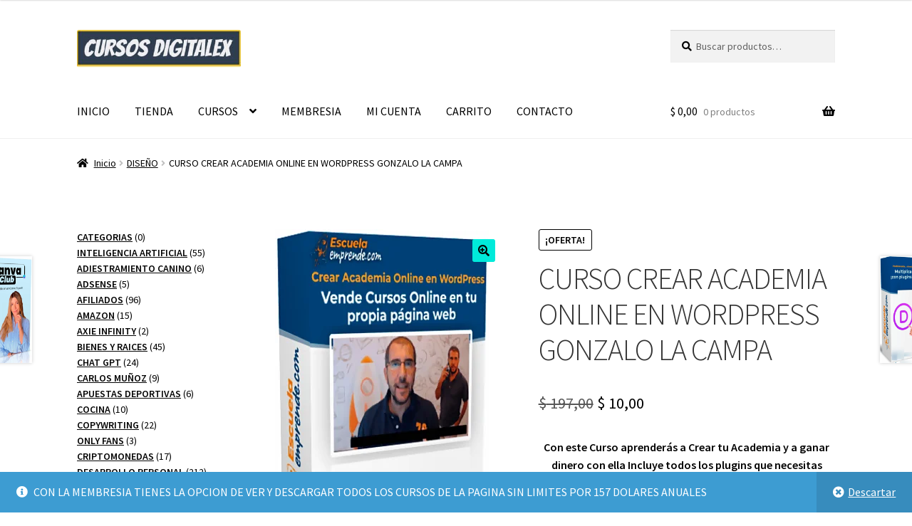

--- FILE ---
content_type: text/html; charset=UTF-8
request_url: https://cursosdigitalex.com/producto/curso-crear-academia-online-en-wordpress-gonzalo-la-campa/
body_size: 24673
content:
<!doctype html>
<html lang="es" prefix="og: https://ogp.me/ns#">
<head>
<meta name="MobileOptimized" content="width" />
<meta name="HandheldFriendly" content="true" />
<meta name="generator" content="Drupal 8 (https://www.drupal.org)" />

<meta charset="UTF-8">
<meta name="viewport" content="width=device-width, initial-scale=1">
<link rel="profile" href="https://gmpg.org/xfn/11">




<title>CURSO CREAR ACADEMIA ONLINE EN WORDPRESS GONZALO LA CAMPA - CURSOS DIGITALEX</title>
<meta name="description" content="Con este Curso aprenderás a Crear tu Academia y a ganar dinero con ella Incluye todos los plugins que necesitas GRATIS para descargar."/>
<meta name="robots" content="follow, index, max-snippet:-1, max-video-preview:-1, max-image-preview:large"/>
<link rel="canonical" href="https://cursosdigitalex.com/producto/curso-crear-academia-online-en-wordpress-gonzalo-la-campa/" />
<meta property="og:locale" content="es_ES" />
<meta property="og:type" content="product" />
<meta property="og:title" content="CURSO CREAR ACADEMIA ONLINE EN WORDPRESS GONZALO LA CAMPA - CURSOS DIGITALEX" />
<meta property="og:description" content="Con este Curso aprenderás a Crear tu Academia y a ganar dinero con ella Incluye todos los plugins que necesitas GRATIS para descargar." />
<meta property="og:url" content="https://cursosdigitalex.com/producto/curso-crear-academia-online-en-wordpress-gonzalo-la-campa/" />
<meta property="og:site_name" content="CURSOS DIGITALEX" />
<meta property="og:updated_time" content="2024-03-11T14:19:33+00:00" />
<meta property="og:image" content="https://cursosdigitalex.com/storage/2024/03/CURSO-CREAR-ACADEMIA-ONLINE-EN-WORDPRESS-GONZALO-LA-CAMPA.webp" />
<meta property="og:image:secure_url" content="https://cursosdigitalex.com/storage/2024/03/CURSO-CREAR-ACADEMIA-ONLINE-EN-WORDPRESS-GONZALO-LA-CAMPA.webp" />
<meta property="og:image:width" content="300" />
<meta property="og:image:height" content="500" />
<meta property="og:image:alt" content="CURSO CREAR ACADEMIA ONLINE EN WORDPRESS GONZALO LA CAMPA" />
<meta property="og:image:type" content="image/webp" />
<meta property="product:price:amount" content="10" />
<meta property="product:price:currency" content="USD" />
<meta property="product:availability" content="instock" />
<meta name="twitter:card" content="summary_large_image" />
<meta name="twitter:title" content="CURSO CREAR ACADEMIA ONLINE EN WORDPRESS GONZALO LA CAMPA - CURSOS DIGITALEX" />
<meta name="twitter:description" content="Con este Curso aprenderás a Crear tu Academia y a ganar dinero con ella Incluye todos los plugins que necesitas GRATIS para descargar." />
<meta name="twitter:image" content="https://cursosdigitalex.com/storage/2024/03/CURSO-CREAR-ACADEMIA-ONLINE-EN-WORDPRESS-GONZALO-LA-CAMPA.webp" />
<meta name="twitter:label1" content="Precio" />
<meta name="twitter:data1" content="&#036;&nbsp;10,00" />
<meta name="twitter:label2" content="Disponibilidad" />
<meta name="twitter:data2" content="Hay existencias" />
<script type="application/ld+json" class="rank-math-schema">{"@context":"https://schema.org","@graph":[{"@type":"Organization","@id":"https://cursosdigitalex.com/#organization","name":"cursos digitalex","url":"https://cursosdigitalex.com","sameAs":["https://www.facebook.com/cursosdigitalexx"],"logo":{"@type":"ImageObject","@id":"https://cursosdigitalex.com/#logo","url":"https://cursosdigitalex.com/storage/2022/01/cropped-CURSOS-DIGITALEX-10.jpg","contentUrl":"https://cursosdigitalex.com/storage/2022/01/cropped-CURSOS-DIGITALEX-10.jpg","caption":"cursos digitalex","inLanguage":"es","width":"368","height":"82"}},{"@type":"WebSite","@id":"https://cursosdigitalex.com/#website","url":"https://cursosdigitalex.com","name":"cursos digitalex","publisher":{"@id":"https://cursosdigitalex.com/#organization"},"inLanguage":"es"},{"@type":"ImageObject","@id":"https://cursosdigitalex.com/storage/2024/03/CURSO-CREAR-ACADEMIA-ONLINE-EN-WORDPRESS-GONZALO-LA-CAMPA.webp","url":"https://cursosdigitalex.com/storage/2024/03/CURSO-CREAR-ACADEMIA-ONLINE-EN-WORDPRESS-GONZALO-LA-CAMPA.webp","width":"300","height":"500","caption":"CURSO CREAR ACADEMIA ONLINE EN WORDPRESS GONZALO LA CAMPA","inLanguage":"es"},{"@type":"BreadcrumbList","@id":"https://cursosdigitalex.com/producto/curso-crear-academia-online-en-wordpress-gonzalo-la-campa/#breadcrumb","itemListElement":[{"@type":"ListItem","position":"1","item":{"@id":"https://cursosdigitalex.com","name":"Portada"}},{"@type":"ListItem","position":"2","item":{"@id":"https://cursosdigitalex.com/categoria/diseno/","name":"DISE\u00d1O"}},{"@type":"ListItem","position":"3","item":{"@id":"https://cursosdigitalex.com/producto/curso-crear-academia-online-en-wordpress-gonzalo-la-campa/","name":"CURSO CREAR ACADEMIA ONLINE EN WORDPRESS GONZALO LA CAMPA"}}]},{"@type":"ItemPage","@id":"https://cursosdigitalex.com/producto/curso-crear-academia-online-en-wordpress-gonzalo-la-campa/#webpage","url":"https://cursosdigitalex.com/producto/curso-crear-academia-online-en-wordpress-gonzalo-la-campa/","name":"CURSO CREAR ACADEMIA ONLINE EN WORDPRESS GONZALO LA CAMPA - CURSOS DIGITALEX","datePublished":"2024-03-11T14:19:31+00:00","dateModified":"2024-03-11T14:19:33+00:00","isPartOf":{"@id":"https://cursosdigitalex.com/#website"},"primaryImageOfPage":{"@id":"https://cursosdigitalex.com/storage/2024/03/CURSO-CREAR-ACADEMIA-ONLINE-EN-WORDPRESS-GONZALO-LA-CAMPA.webp"},"inLanguage":"es","breadcrumb":{"@id":"https://cursosdigitalex.com/producto/curso-crear-academia-online-en-wordpress-gonzalo-la-campa/#breadcrumb"}},{"@type":"Product","name":"CURSO CREAR ACADEMIA ONLINE EN WORDPRESS GONZALO LA CAMPA - CURSOS DIGITALEX","description":"CURSOS DIGITALEX CURSO CREAR ACADEMIA ONLINE EN WORDPRESS GONZALO LA CAMPA","category":"DISE\u00d1O","mainEntityOfPage":{"@id":"https://cursosdigitalex.com/producto/curso-crear-academia-online-en-wordpress-gonzalo-la-campa/#webpage"},"image":[{"@type":"ImageObject","url":"https://cursosdigitalex.com/storage/2024/03/CURSO-CREAR-ACADEMIA-ONLINE-EN-WORDPRESS-GONZALO-LA-CAMPA.webp","height":"500","width":"300"}],"offers":{"@type":"Offer","price":"10.00","priceCurrency":"USD","priceValidUntil":"2027-12-31","availability":"http://schema.org/InStock","itemCondition":"NewCondition","url":"https://cursosdigitalex.com/producto/curso-crear-academia-online-en-wordpress-gonzalo-la-campa/","seller":{"@type":"Organization","@id":"https://cursosdigitalex.com/","name":"cursos digitalex","url":"https://cursosdigitalex.com","logo":"https://cursosdigitalex.com/storage/2022/01/cropped-CURSOS-DIGITALEX-10.jpg"}},"@id":"https://cursosdigitalex.com/producto/curso-crear-academia-online-en-wordpress-gonzalo-la-campa/#richSnippet"}]}</script>


<link rel='dns-prefetch' href='//fonts.googleapis.com' />
<link rel="alternate" type="application/rss+xml" title="CURSOS DIGITALEX &raquo; Feed" href="https://cursosdigitalex.com/feed/" />
<link rel="alternate" type="application/rss+xml" title="CURSOS DIGITALEX &raquo; Feed de los comentarios" href="https://cursosdigitalex.com/comments/feed/" />
<link rel="alternate" type="application/rss+xml" title="CURSOS DIGITALEX &raquo; Comentario CURSO CREAR ACADEMIA ONLINE EN WORDPRESS GONZALO LA CAMPA del feed" href="https://cursosdigitalex.com/producto/curso-crear-academia-online-en-wordpress-gonzalo-la-campa/feed/" />
<link rel="alternate" title="oEmbed (JSON)" type="application/json+oembed" href="https://cursosdigitalex.com/wp-json/oembed/1.0/embed?url=https%3A%2F%2Fcursosdigitalex.com%2Fproducto%2Fcurso-crear-academia-online-en-wordpress-gonzalo-la-campa%2F" />
<link rel="alternate" title="oEmbed (XML)" type="text/xml+oembed" href="https://cursosdigitalex.com/wp-json/oembed/1.0/embed?url=https%3A%2F%2Fcursosdigitalex.com%2Fproducto%2Fcurso-crear-academia-online-en-wordpress-gonzalo-la-campa%2F&#038;format=xml" />
		<style>
			.lazyload,
			.lazyloading {
				max-width: 100%;
			}
		</style>
		<style id='wp-img-auto-sizes-contain-inline-css'>
img:is([sizes=auto i],[sizes^="auto," i]){contain-intrinsic-size:3000px 1500px}
/*# sourceURL=wp-img-auto-sizes-contain-inline-css */
</style>
<style id='wp-emoji-styles-inline-css'>

	img.wp-smiley, img.emoji {
		display: inline !important;
		border: none !important;
		box-shadow: none !important;
		height: 1em !important;
		width: 1em !important;
		margin: 0 0.07em !important;
		vertical-align: -0.1em !important;
		background: none !important;
		padding: 0 !important;
	}
/*# sourceURL=wp-emoji-styles-inline-css */
</style>
<link rel='stylesheet' id='wp-block-library-css' href='https://cursosdigitalex.com/lib/css/dist/block-library/style.min.css' media='all' />
<style id='wp-block-image-inline-css'>
.wp-block-image>a,.wp-block-image>figure>a{display:inline-block}.wp-block-image img{box-sizing:border-box;height:auto;max-width:100%;vertical-align:bottom}@media not (prefers-reduced-motion){.wp-block-image img.hide{visibility:hidden}.wp-block-image img.show{animation:show-content-image .4s}}.wp-block-image[style*=border-radius] img,.wp-block-image[style*=border-radius]>a{border-radius:inherit}.wp-block-image.has-custom-border img{box-sizing:border-box}.wp-block-image.aligncenter{text-align:center}.wp-block-image.alignfull>a,.wp-block-image.alignwide>a{width:100%}.wp-block-image.alignfull img,.wp-block-image.alignwide img{height:auto;width:100%}.wp-block-image .aligncenter,.wp-block-image .alignleft,.wp-block-image .alignright,.wp-block-image.aligncenter,.wp-block-image.alignleft,.wp-block-image.alignright{display:table}.wp-block-image .aligncenter>figcaption,.wp-block-image .alignleft>figcaption,.wp-block-image .alignright>figcaption,.wp-block-image.aligncenter>figcaption,.wp-block-image.alignleft>figcaption,.wp-block-image.alignright>figcaption{caption-side:bottom;display:table-caption}.wp-block-image .alignleft{float:left;margin:.5em 1em .5em 0}.wp-block-image .alignright{float:right;margin:.5em 0 .5em 1em}.wp-block-image .aligncenter{margin-left:auto;margin-right:auto}.wp-block-image :where(figcaption){margin-bottom:1em;margin-top:.5em}.wp-block-image.is-style-circle-mask img{border-radius:9999px}@supports ((-webkit-mask-image:none) or (mask-image:none)) or (-webkit-mask-image:none){.wp-block-image.is-style-circle-mask img{border-radius:0;-webkit-mask-image:url('data:image/svg+xml;utf8,<svg viewBox="0 0 100 100" xmlns="http://www.w3.org/2000/svg"><circle cx="50" cy="50" r="50"/></svg>');mask-image:url('data:image/svg+xml;utf8,<svg viewBox="0 0 100 100" xmlns="http://www.w3.org/2000/svg"><circle cx="50" cy="50" r="50"/></svg>');mask-mode:alpha;-webkit-mask-position:center;mask-position:center;-webkit-mask-repeat:no-repeat;mask-repeat:no-repeat;-webkit-mask-size:contain;mask-size:contain}}:root :where(.wp-block-image.is-style-rounded img,.wp-block-image .is-style-rounded img){border-radius:9999px}.wp-block-image figure{margin:0}.wp-lightbox-container{display:flex;flex-direction:column;position:relative}.wp-lightbox-container img{cursor:zoom-in}.wp-lightbox-container img:hover+button{opacity:1}.wp-lightbox-container button{align-items:center;backdrop-filter:blur(16px) saturate(180%);background-color:#5a5a5a40;border:none;border-radius:4px;cursor:zoom-in;display:flex;height:20px;justify-content:center;opacity:0;padding:0;position:absolute;right:16px;text-align:center;top:16px;width:20px;z-index:100}@media not (prefers-reduced-motion){.wp-lightbox-container button{transition:opacity .2s ease}}.wp-lightbox-container button:focus-visible{outline:3px auto #5a5a5a40;outline:3px auto -webkit-focus-ring-color;outline-offset:3px}.wp-lightbox-container button:hover{cursor:pointer;opacity:1}.wp-lightbox-container button:focus{opacity:1}.wp-lightbox-container button:focus,.wp-lightbox-container button:hover,.wp-lightbox-container button:not(:hover):not(:active):not(.has-background){background-color:#5a5a5a40;border:none}.wp-lightbox-overlay{box-sizing:border-box;cursor:zoom-out;height:100vh;left:0;overflow:hidden;position:fixed;top:0;visibility:hidden;width:100%;z-index:100000}.wp-lightbox-overlay .close-button{align-items:center;cursor:pointer;display:flex;justify-content:center;min-height:40px;min-width:40px;padding:0;position:absolute;right:calc(env(safe-area-inset-right) + 16px);top:calc(env(safe-area-inset-top) + 16px);z-index:5000000}.wp-lightbox-overlay .close-button:focus,.wp-lightbox-overlay .close-button:hover,.wp-lightbox-overlay .close-button:not(:hover):not(:active):not(.has-background){background:none;border:none}.wp-lightbox-overlay .lightbox-image-container{height:var(--wp--lightbox-container-height);left:50%;overflow:hidden;position:absolute;top:50%;transform:translate(-50%,-50%);transform-origin:top left;width:var(--wp--lightbox-container-width);z-index:9999999999}.wp-lightbox-overlay .wp-block-image{align-items:center;box-sizing:border-box;display:flex;height:100%;justify-content:center;margin:0;position:relative;transform-origin:0 0;width:100%;z-index:3000000}.wp-lightbox-overlay .wp-block-image img{height:var(--wp--lightbox-image-height);min-height:var(--wp--lightbox-image-height);min-width:var(--wp--lightbox-image-width);width:var(--wp--lightbox-image-width)}.wp-lightbox-overlay .wp-block-image figcaption{display:none}.wp-lightbox-overlay button{background:none;border:none}.wp-lightbox-overlay .scrim{background-color:#fff;height:100%;opacity:.9;position:absolute;width:100%;z-index:2000000}.wp-lightbox-overlay.active{visibility:visible}@media not (prefers-reduced-motion){.wp-lightbox-overlay.active{animation:turn-on-visibility .25s both}.wp-lightbox-overlay.active img{animation:turn-on-visibility .35s both}.wp-lightbox-overlay.show-closing-animation:not(.active){animation:turn-off-visibility .35s both}.wp-lightbox-overlay.show-closing-animation:not(.active) img{animation:turn-off-visibility .25s both}.wp-lightbox-overlay.zoom.active{animation:none;opacity:1;visibility:visible}.wp-lightbox-overlay.zoom.active .lightbox-image-container{animation:lightbox-zoom-in .4s}.wp-lightbox-overlay.zoom.active .lightbox-image-container img{animation:none}.wp-lightbox-overlay.zoom.active .scrim{animation:turn-on-visibility .4s forwards}.wp-lightbox-overlay.zoom.show-closing-animation:not(.active){animation:none}.wp-lightbox-overlay.zoom.show-closing-animation:not(.active) .lightbox-image-container{animation:lightbox-zoom-out .4s}.wp-lightbox-overlay.zoom.show-closing-animation:not(.active) .lightbox-image-container img{animation:none}.wp-lightbox-overlay.zoom.show-closing-animation:not(.active) .scrim{animation:turn-off-visibility .4s forwards}}@keyframes show-content-image{0%{visibility:hidden}99%{visibility:hidden}to{visibility:visible}}@keyframes turn-on-visibility{0%{opacity:0}to{opacity:1}}@keyframes turn-off-visibility{0%{opacity:1;visibility:visible}99%{opacity:0;visibility:visible}to{opacity:0;visibility:hidden}}@keyframes lightbox-zoom-in{0%{transform:translate(calc((-100vw + var(--wp--lightbox-scrollbar-width))/2 + var(--wp--lightbox-initial-left-position)),calc(-50vh + var(--wp--lightbox-initial-top-position))) scale(var(--wp--lightbox-scale))}to{transform:translate(-50%,-50%) scale(1)}}@keyframes lightbox-zoom-out{0%{transform:translate(-50%,-50%) scale(1);visibility:visible}99%{visibility:visible}to{transform:translate(calc((-100vw + var(--wp--lightbox-scrollbar-width))/2 + var(--wp--lightbox-initial-left-position)),calc(-50vh + var(--wp--lightbox-initial-top-position))) scale(var(--wp--lightbox-scale));visibility:hidden}}
/*# sourceURL=https://cursosdigitalex.com/lib/blocks/image/style.min.css */
</style>
<style id='wp-block-image-theme-inline-css'>
:root :where(.wp-block-image figcaption){color:#555;font-size:13px;text-align:center}.is-dark-theme :root :where(.wp-block-image figcaption){color:#ffffffa6}.wp-block-image{margin:0 0 1em}
/*# sourceURL=https://cursosdigitalex.com/lib/blocks/image/theme.min.css */
</style>
<link rel='stylesheet' id='wc-blocks-style-css' href='https://cursosdigitalex.com/core/modules/39d10ee62c/assets/client/blocks/wc-blocks.css' media='all' />
<link rel='stylesheet' id='wc-blocks-style-product-categories-css' href='https://cursosdigitalex.com/core/modules/39d10ee62c/assets/client/blocks/product-categories.css' media='all' />
<style id='global-styles-inline-css'>
:root{--wp--preset--aspect-ratio--square: 1;--wp--preset--aspect-ratio--4-3: 4/3;--wp--preset--aspect-ratio--3-4: 3/4;--wp--preset--aspect-ratio--3-2: 3/2;--wp--preset--aspect-ratio--2-3: 2/3;--wp--preset--aspect-ratio--16-9: 16/9;--wp--preset--aspect-ratio--9-16: 9/16;--wp--preset--color--black: #000000;--wp--preset--color--cyan-bluish-gray: #abb8c3;--wp--preset--color--white: #ffffff;--wp--preset--color--pale-pink: #f78da7;--wp--preset--color--vivid-red: #cf2e2e;--wp--preset--color--luminous-vivid-orange: #ff6900;--wp--preset--color--luminous-vivid-amber: #fcb900;--wp--preset--color--light-green-cyan: #7bdcb5;--wp--preset--color--vivid-green-cyan: #00d084;--wp--preset--color--pale-cyan-blue: #8ed1fc;--wp--preset--color--vivid-cyan-blue: #0693e3;--wp--preset--color--vivid-purple: #9b51e0;--wp--preset--gradient--vivid-cyan-blue-to-vivid-purple: linear-gradient(135deg,rgb(6,147,227) 0%,rgb(155,81,224) 100%);--wp--preset--gradient--light-green-cyan-to-vivid-green-cyan: linear-gradient(135deg,rgb(122,220,180) 0%,rgb(0,208,130) 100%);--wp--preset--gradient--luminous-vivid-amber-to-luminous-vivid-orange: linear-gradient(135deg,rgb(252,185,0) 0%,rgb(255,105,0) 100%);--wp--preset--gradient--luminous-vivid-orange-to-vivid-red: linear-gradient(135deg,rgb(255,105,0) 0%,rgb(207,46,46) 100%);--wp--preset--gradient--very-light-gray-to-cyan-bluish-gray: linear-gradient(135deg,rgb(238,238,238) 0%,rgb(169,184,195) 100%);--wp--preset--gradient--cool-to-warm-spectrum: linear-gradient(135deg,rgb(74,234,220) 0%,rgb(151,120,209) 20%,rgb(207,42,186) 40%,rgb(238,44,130) 60%,rgb(251,105,98) 80%,rgb(254,248,76) 100%);--wp--preset--gradient--blush-light-purple: linear-gradient(135deg,rgb(255,206,236) 0%,rgb(152,150,240) 100%);--wp--preset--gradient--blush-bordeaux: linear-gradient(135deg,rgb(254,205,165) 0%,rgb(254,45,45) 50%,rgb(107,0,62) 100%);--wp--preset--gradient--luminous-dusk: linear-gradient(135deg,rgb(255,203,112) 0%,rgb(199,81,192) 50%,rgb(65,88,208) 100%);--wp--preset--gradient--pale-ocean: linear-gradient(135deg,rgb(255,245,203) 0%,rgb(182,227,212) 50%,rgb(51,167,181) 100%);--wp--preset--gradient--electric-grass: linear-gradient(135deg,rgb(202,248,128) 0%,rgb(113,206,126) 100%);--wp--preset--gradient--midnight: linear-gradient(135deg,rgb(2,3,129) 0%,rgb(40,116,252) 100%);--wp--preset--font-size--small: 14px;--wp--preset--font-size--medium: 23px;--wp--preset--font-size--large: 26px;--wp--preset--font-size--x-large: 42px;--wp--preset--font-size--normal: 16px;--wp--preset--font-size--huge: 37px;--wp--preset--spacing--20: 0.44rem;--wp--preset--spacing--30: 0.67rem;--wp--preset--spacing--40: 1rem;--wp--preset--spacing--50: 1.5rem;--wp--preset--spacing--60: 2.25rem;--wp--preset--spacing--70: 3.38rem;--wp--preset--spacing--80: 5.06rem;--wp--preset--shadow--natural: 6px 6px 9px rgba(0, 0, 0, 0.2);--wp--preset--shadow--deep: 12px 12px 50px rgba(0, 0, 0, 0.4);--wp--preset--shadow--sharp: 6px 6px 0px rgba(0, 0, 0, 0.2);--wp--preset--shadow--outlined: 6px 6px 0px -3px rgb(255, 255, 255), 6px 6px rgb(0, 0, 0);--wp--preset--shadow--crisp: 6px 6px 0px rgb(0, 0, 0);}:root :where(.is-layout-flow) > :first-child{margin-block-start: 0;}:root :where(.is-layout-flow) > :last-child{margin-block-end: 0;}:root :where(.is-layout-flow) > *{margin-block-start: 24px;margin-block-end: 0;}:root :where(.is-layout-constrained) > :first-child{margin-block-start: 0;}:root :where(.is-layout-constrained) > :last-child{margin-block-end: 0;}:root :where(.is-layout-constrained) > *{margin-block-start: 24px;margin-block-end: 0;}:root :where(.is-layout-flex){gap: 24px;}:root :where(.is-layout-grid){gap: 24px;}body .is-layout-flex{display: flex;}.is-layout-flex{flex-wrap: wrap;align-items: center;}.is-layout-flex > :is(*, div){margin: 0;}body .is-layout-grid{display: grid;}.is-layout-grid > :is(*, div){margin: 0;}.has-black-color{color: var(--wp--preset--color--black) !important;}.has-cyan-bluish-gray-color{color: var(--wp--preset--color--cyan-bluish-gray) !important;}.has-white-color{color: var(--wp--preset--color--white) !important;}.has-pale-pink-color{color: var(--wp--preset--color--pale-pink) !important;}.has-vivid-red-color{color: var(--wp--preset--color--vivid-red) !important;}.has-luminous-vivid-orange-color{color: var(--wp--preset--color--luminous-vivid-orange) !important;}.has-luminous-vivid-amber-color{color: var(--wp--preset--color--luminous-vivid-amber) !important;}.has-light-green-cyan-color{color: var(--wp--preset--color--light-green-cyan) !important;}.has-vivid-green-cyan-color{color: var(--wp--preset--color--vivid-green-cyan) !important;}.has-pale-cyan-blue-color{color: var(--wp--preset--color--pale-cyan-blue) !important;}.has-vivid-cyan-blue-color{color: var(--wp--preset--color--vivid-cyan-blue) !important;}.has-vivid-purple-color{color: var(--wp--preset--color--vivid-purple) !important;}.has-black-background-color{background-color: var(--wp--preset--color--black) !important;}.has-cyan-bluish-gray-background-color{background-color: var(--wp--preset--color--cyan-bluish-gray) !important;}.has-white-background-color{background-color: var(--wp--preset--color--white) !important;}.has-pale-pink-background-color{background-color: var(--wp--preset--color--pale-pink) !important;}.has-vivid-red-background-color{background-color: var(--wp--preset--color--vivid-red) !important;}.has-luminous-vivid-orange-background-color{background-color: var(--wp--preset--color--luminous-vivid-orange) !important;}.has-luminous-vivid-amber-background-color{background-color: var(--wp--preset--color--luminous-vivid-amber) !important;}.has-light-green-cyan-background-color{background-color: var(--wp--preset--color--light-green-cyan) !important;}.has-vivid-green-cyan-background-color{background-color: var(--wp--preset--color--vivid-green-cyan) !important;}.has-pale-cyan-blue-background-color{background-color: var(--wp--preset--color--pale-cyan-blue) !important;}.has-vivid-cyan-blue-background-color{background-color: var(--wp--preset--color--vivid-cyan-blue) !important;}.has-vivid-purple-background-color{background-color: var(--wp--preset--color--vivid-purple) !important;}.has-black-border-color{border-color: var(--wp--preset--color--black) !important;}.has-cyan-bluish-gray-border-color{border-color: var(--wp--preset--color--cyan-bluish-gray) !important;}.has-white-border-color{border-color: var(--wp--preset--color--white) !important;}.has-pale-pink-border-color{border-color: var(--wp--preset--color--pale-pink) !important;}.has-vivid-red-border-color{border-color: var(--wp--preset--color--vivid-red) !important;}.has-luminous-vivid-orange-border-color{border-color: var(--wp--preset--color--luminous-vivid-orange) !important;}.has-luminous-vivid-amber-border-color{border-color: var(--wp--preset--color--luminous-vivid-amber) !important;}.has-light-green-cyan-border-color{border-color: var(--wp--preset--color--light-green-cyan) !important;}.has-vivid-green-cyan-border-color{border-color: var(--wp--preset--color--vivid-green-cyan) !important;}.has-pale-cyan-blue-border-color{border-color: var(--wp--preset--color--pale-cyan-blue) !important;}.has-vivid-cyan-blue-border-color{border-color: var(--wp--preset--color--vivid-cyan-blue) !important;}.has-vivid-purple-border-color{border-color: var(--wp--preset--color--vivid-purple) !important;}.has-vivid-cyan-blue-to-vivid-purple-gradient-background{background: var(--wp--preset--gradient--vivid-cyan-blue-to-vivid-purple) !important;}.has-light-green-cyan-to-vivid-green-cyan-gradient-background{background: var(--wp--preset--gradient--light-green-cyan-to-vivid-green-cyan) !important;}.has-luminous-vivid-amber-to-luminous-vivid-orange-gradient-background{background: var(--wp--preset--gradient--luminous-vivid-amber-to-luminous-vivid-orange) !important;}.has-luminous-vivid-orange-to-vivid-red-gradient-background{background: var(--wp--preset--gradient--luminous-vivid-orange-to-vivid-red) !important;}.has-very-light-gray-to-cyan-bluish-gray-gradient-background{background: var(--wp--preset--gradient--very-light-gray-to-cyan-bluish-gray) !important;}.has-cool-to-warm-spectrum-gradient-background{background: var(--wp--preset--gradient--cool-to-warm-spectrum) !important;}.has-blush-light-purple-gradient-background{background: var(--wp--preset--gradient--blush-light-purple) !important;}.has-blush-bordeaux-gradient-background{background: var(--wp--preset--gradient--blush-bordeaux) !important;}.has-luminous-dusk-gradient-background{background: var(--wp--preset--gradient--luminous-dusk) !important;}.has-pale-ocean-gradient-background{background: var(--wp--preset--gradient--pale-ocean) !important;}.has-electric-grass-gradient-background{background: var(--wp--preset--gradient--electric-grass) !important;}.has-midnight-gradient-background{background: var(--wp--preset--gradient--midnight) !important;}.has-small-font-size{font-size: var(--wp--preset--font-size--small) !important;}.has-medium-font-size{font-size: var(--wp--preset--font-size--medium) !important;}.has-large-font-size{font-size: var(--wp--preset--font-size--large) !important;}.has-x-large-font-size{font-size: var(--wp--preset--font-size--x-large) !important;}
/*# sourceURL=global-styles-inline-css */
</style>

<style id='classic-theme-styles-inline-css'>
/*! This file is auto-generated */
.wp-block-button__link{color:#fff;background-color:#32373c;border-radius:9999px;box-shadow:none;text-decoration:none;padding:calc(.667em + 2px) calc(1.333em + 2px);font-size:1.125em}.wp-block-file__button{background:#32373c;color:#fff;text-decoration:none}
/*# sourceURL=/wp-includes/css/classic-themes.min.css */
</style>
<link rel='stylesheet' id='storefront-gutenberg-blocks-css' href='https://cursosdigitalex.com/core/views/a8f2e11a54/assets/css/base/gutenberg-blocks.css' media='all' />
<style id='storefront-gutenberg-blocks-inline-css'>

				.wp-block-button__link:not(.has-text-color) {
					color: #000000;
				}

				.wp-block-button__link:not(.has-text-color):hover,
				.wp-block-button__link:not(.has-text-color):focus,
				.wp-block-button__link:not(.has-text-color):active {
					color: #000000;
				}

				.wp-block-button__link:not(.has-background) {
					background-color: #00eada;
				}

				.wp-block-button__link:not(.has-background):hover,
				.wp-block-button__link:not(.has-background):focus,
				.wp-block-button__link:not(.has-background):active {
					border-color: #00d1c1;
					background-color: #00d1c1;
				}

				.wc-block-grid__products .wc-block-grid__product .wp-block-button__link {
					background-color: #00eada;
					border-color: #00eada;
					color: #000000;
				}

				.wp-block-quote footer,
				.wp-block-quote cite,
				.wp-block-quote__citation {
					color: #000000;
				}

				.wp-block-pullquote cite,
				.wp-block-pullquote footer,
				.wp-block-pullquote__citation {
					color: #000000;
				}

				.wp-block-image figcaption {
					color: #000000;
				}

				.wp-block-separator.is-style-dots::before {
					color: #333333;
				}

				.wp-block-file a.wp-block-file__button {
					color: #000000;
					background-color: #00eada;
					border-color: #00eada;
				}

				.wp-block-file a.wp-block-file__button:hover,
				.wp-block-file a.wp-block-file__button:focus,
				.wp-block-file a.wp-block-file__button:active {
					color: #000000;
					background-color: #00d1c1;
				}

				.wp-block-code,
				.wp-block-preformatted pre {
					color: #000000;
				}

				.wp-block-table:not( .has-background ):not( .is-style-stripes ) tbody tr:nth-child(2n) td {
					background-color: #fdfdfd;
				}

				.wp-block-cover .wp-block-cover__inner-container h1:not(.has-text-color),
				.wp-block-cover .wp-block-cover__inner-container h2:not(.has-text-color),
				.wp-block-cover .wp-block-cover__inner-container h3:not(.has-text-color),
				.wp-block-cover .wp-block-cover__inner-container h4:not(.has-text-color),
				.wp-block-cover .wp-block-cover__inner-container h5:not(.has-text-color),
				.wp-block-cover .wp-block-cover__inner-container h6:not(.has-text-color) {
					color: #000000;
				}

				div.wc-block-components-price-slider__range-input-progress,
				.rtl .wc-block-components-price-slider__range-input-progress {
					--range-color: #000000;
				}

				/* Target only IE11 */
				@media all and (-ms-high-contrast: none), (-ms-high-contrast: active) {
					.wc-block-components-price-slider__range-input-progress {
						background: #000000;
					}
				}

				.wc-block-components-button:not(.is-link) {
					background-color: #00f2e2;
					color: #000000;
				}

				.wc-block-components-button:not(.is-link):hover,
				.wc-block-components-button:not(.is-link):focus,
				.wc-block-components-button:not(.is-link):active {
					background-color: #00d9c9;
					color: #000000;
				}

				.wc-block-components-button:not(.is-link):disabled {
					background-color: #00f2e2;
					color: #000000;
				}

				.wc-block-cart__submit-container {
					background-color: #ffffff;
				}

				.wc-block-cart__submit-container::before {
					color: rgba(220,220,220,0.5);
				}

				.wc-block-components-order-summary-item__quantity {
					background-color: #ffffff;
					border-color: #000000;
					box-shadow: 0 0 0 2px #ffffff;
					color: #000000;
				}
			
/*# sourceURL=storefront-gutenberg-blocks-inline-css */
</style>
<link rel='stylesheet' id='photoswipe-css' href='https://cursosdigitalex.com/core/modules/39d10ee62c/assets/css/photoswipe/photoswipe.min.css' media='all' />
<link rel='stylesheet' id='photoswipe-default-skin-css' href='https://cursosdigitalex.com/core/modules/39d10ee62c/assets/css/photoswipe/default-skin/default-skin.min.css' media='all' />
<style id='woocommerce-inline-inline-css'>
.woocommerce form .form-row .required { visibility: visible; }
/*# sourceURL=woocommerce-inline-inline-css */
</style>
<link rel='stylesheet' id='storefront-style-css' href='https://cursosdigitalex.com/core/views/a8f2e11a54/design.css' media='all' />
<style id='storefront-style-inline-css'>

			.main-navigation ul li a,
			.site-title a,
			ul.menu li a,
			.site-branding h1 a,
			button.menu-toggle,
			button.menu-toggle:hover,
			.handheld-navigation .dropdown-toggle {
				color: #000000;
			}

			button.menu-toggle,
			button.menu-toggle:hover {
				border-color: #000000;
			}

			.main-navigation ul li a:hover,
			.main-navigation ul li:hover > a,
			.site-title a:hover,
			.site-header ul.menu li.current-menu-item > a {
				color: #414141;
			}

			table:not( .has-background ) th {
				background-color: #f8f8f8;
			}

			table:not( .has-background ) tbody td {
				background-color: #fdfdfd;
			}

			table:not( .has-background ) tbody tr:nth-child(2n) td,
			fieldset,
			fieldset legend {
				background-color: #fbfbfb;
			}

			.site-header,
			.secondary-navigation ul ul,
			.main-navigation ul.menu > li.menu-item-has-children:after,
			.secondary-navigation ul.menu ul,
			.storefront-handheld-footer-bar,
			.storefront-handheld-footer-bar ul li > a,
			.storefront-handheld-footer-bar ul li.search .site-search,
			button.menu-toggle,
			button.menu-toggle:hover {
				background-color: #ffffff;
			}

			p.site-description,
			.site-header,
			.storefront-handheld-footer-bar {
				color: #000000;
			}

			button.menu-toggle:after,
			button.menu-toggle:before,
			button.menu-toggle span:before {
				background-color: #000000;
			}

			h1, h2, h3, h4, h5, h6, .wc-block-grid__product-title {
				color: #333333;
			}

			.widget h1 {
				border-bottom-color: #333333;
			}

			body,
			.secondary-navigation a {
				color: #000000;
			}

			.widget-area .widget a,
			.hentry .entry-header .posted-on a,
			.hentry .entry-header .post-author a,
			.hentry .entry-header .post-comments a,
			.hentry .entry-header .byline a {
				color: #050505;
			}

			a {
				color: #000000;
			}

			a:focus,
			button:focus,
			.button.alt:focus,
			input:focus,
			textarea:focus,
			input[type="button"]:focus,
			input[type="reset"]:focus,
			input[type="submit"]:focus,
			input[type="email"]:focus,
			input[type="tel"]:focus,
			input[type="url"]:focus,
			input[type="password"]:focus,
			input[type="search"]:focus {
				outline-color: #000000;
			}

			button, input[type="button"], input[type="reset"], input[type="submit"], .button, .widget a.button {
				background-color: #00eada;
				border-color: #00eada;
				color: #000000;
			}

			button:hover, input[type="button"]:hover, input[type="reset"]:hover, input[type="submit"]:hover, .button:hover, .widget a.button:hover {
				background-color: #00d1c1;
				border-color: #00d1c1;
				color: #000000;
			}

			button.alt, input[type="button"].alt, input[type="reset"].alt, input[type="submit"].alt, .button.alt, .widget-area .widget a.button.alt {
				background-color: #00f2e2;
				border-color: #00f2e2;
				color: #000000;
			}

			button.alt:hover, input[type="button"].alt:hover, input[type="reset"].alt:hover, input[type="submit"].alt:hover, .button.alt:hover, .widget-area .widget a.button.alt:hover {
				background-color: #00d9c9;
				border-color: #00d9c9;
				color: #000000;
			}

			.pagination .page-numbers li .page-numbers.current {
				background-color: #e6e6e6;
				color: #000000;
			}

			#comments .comment-list .comment-content .comment-text {
				background-color: #f8f8f8;
			}

			.site-footer {
				background-color: #000000;
				color: #000000;
			}

			.site-footer a:not(.button):not(.components-button) {
				color: #eded6a;
			}

			.site-footer .storefront-handheld-footer-bar a:not(.button):not(.components-button) {
				color: #000000;
			}

			.site-footer h1, .site-footer h2, .site-footer h3, .site-footer h4, .site-footer h5, .site-footer h6, .site-footer .widget .widget-title, .site-footer .widget .widgettitle {
				color: #333333;
			}

			.page-template-template-homepage.has-post-thumbnail .type-page.has-post-thumbnail .entry-title {
				color: #000000;
			}

			.page-template-template-homepage.has-post-thumbnail .type-page.has-post-thumbnail .entry-content {
				color: #000000;
			}

			@media screen and ( min-width: 768px ) {
				.secondary-navigation ul.menu a:hover {
					color: #191919;
				}

				.secondary-navigation ul.menu a {
					color: #000000;
				}

				.main-navigation ul.menu ul.sub-menu,
				.main-navigation ul.nav-menu ul.children {
					background-color: #f0f0f0;
				}

				.site-header {
					border-bottom-color: #f0f0f0;
				}
			}
/*# sourceURL=storefront-style-inline-css */
</style>
<link rel='stylesheet' id='storefront-icons-css' href='https://cursosdigitalex.com/core/views/a8f2e11a54/assets/css/base/icons.css' media='all' />
<link rel='stylesheet' id='storefront-fonts-css' href='https://fonts.googleapis.com/css?family=Source+Sans+Pro%3A400%2C300%2C300italic%2C400italic%2C600%2C700%2C900&#038;subset=latin%2Clatin-ext' media='all' />
<link rel='stylesheet' id='storefront-woocommerce-style-css' href='https://cursosdigitalex.com/core/views/a8f2e11a54/assets/css/woocommerce/woocommerce.css' media='all' />
<style id='storefront-woocommerce-style-inline-css'>
@font-face {
				font-family: star;
				src: url(https://cursosdigitalex.com/core/modules/39d10ee62c/assets/fonts/star.eot);
				src:
					url(https://cursosdigitalex.com/core/modules/39d10ee62c/assets/fonts/star.eot?#iefix) format("embedded-opentype"),
					url(https://cursosdigitalex.com/core/modules/39d10ee62c/assets/fonts/star.woff) format("woff"),
					url(https://cursosdigitalex.com/core/modules/39d10ee62c/assets/fonts/star.ttf) format("truetype"),
					url(https://cursosdigitalex.com/core/modules/39d10ee62c/assets/fonts/star.svg#star) format("svg");
				font-weight: 400;
				font-style: normal;
			}
			@font-face {
				font-family: WooCommerce;
				src: url(https://cursosdigitalex.com/core/modules/39d10ee62c/assets/fonts/WooCommerce.eot);
				src:
					url(https://cursosdigitalex.com/core/modules/39d10ee62c/assets/fonts/WooCommerce.eot?#iefix) format("embedded-opentype"),
					url(https://cursosdigitalex.com/core/modules/39d10ee62c/assets/fonts/WooCommerce.woff) format("woff"),
					url(https://cursosdigitalex.com/core/modules/39d10ee62c/assets/fonts/WooCommerce.ttf) format("truetype"),
					url(https://cursosdigitalex.com/core/modules/39d10ee62c/assets/fonts/WooCommerce.svg#WooCommerce) format("svg");
				font-weight: 400;
				font-style: normal;
			}

			a.cart-contents,
			.site-header-cart .widget_shopping_cart a {
				color: #000000;
			}

			a.cart-contents:hover,
			.site-header-cart .widget_shopping_cart a:hover,
			.site-header-cart:hover > li > a {
				color: #414141;
			}

			table.cart td.product-remove,
			table.cart td.actions {
				border-top-color: #ffffff;
			}

			.storefront-handheld-footer-bar ul li.cart .count {
				background-color: #000000;
				color: #ffffff;
				border-color: #ffffff;
			}

			.woocommerce-tabs ul.tabs li.active a,
			ul.products li.product .price,
			.onsale,
			.wc-block-grid__product-onsale,
			.widget_search form:before,
			.widget_product_search form:before {
				color: #000000;
			}

			.woocommerce-breadcrumb a,
			a.woocommerce-review-link,
			.product_meta a {
				color: #050505;
			}

			.wc-block-grid__product-onsale,
			.onsale {
				border-color: #000000;
			}

			.star-rating span:before,
			.quantity .plus, .quantity .minus,
			p.stars a:hover:after,
			p.stars a:after,
			.star-rating span:before,
			#payment .payment_methods li input[type=radio]:first-child:checked+label:before {
				color: #000000;
			}

			.widget_price_filter .ui-slider .ui-slider-range,
			.widget_price_filter .ui-slider .ui-slider-handle {
				background-color: #000000;
			}

			.order_details {
				background-color: #f8f8f8;
			}

			.order_details > li {
				border-bottom: 1px dotted #e3e3e3;
			}

			.order_details:before,
			.order_details:after {
				background: -webkit-linear-gradient(transparent 0,transparent 0),-webkit-linear-gradient(135deg,#f8f8f8 33.33%,transparent 33.33%),-webkit-linear-gradient(45deg,#f8f8f8 33.33%,transparent 33.33%)
			}

			#order_review {
				background-color: #ffffff;
			}

			#payment .payment_methods > li .payment_box,
			#payment .place-order {
				background-color: #fafafa;
			}

			#payment .payment_methods > li:not(.woocommerce-notice) {
				background-color: #f5f5f5;
			}

			#payment .payment_methods > li:not(.woocommerce-notice):hover {
				background-color: #f0f0f0;
			}

			.woocommerce-pagination .page-numbers li .page-numbers.current {
				background-color: #e6e6e6;
				color: #000000;
			}

			.wc-block-grid__product-onsale,
			.onsale,
			.woocommerce-pagination .page-numbers li .page-numbers:not(.current) {
				color: #000000;
			}

			p.stars a:before,
			p.stars a:hover~a:before,
			p.stars.selected a.active~a:before {
				color: #000000;
			}

			p.stars.selected a.active:before,
			p.stars:hover a:before,
			p.stars.selected a:not(.active):before,
			p.stars.selected a.active:before {
				color: #000000;
			}

			.single-product div.product .woocommerce-product-gallery .woocommerce-product-gallery__trigger {
				background-color: #00eada;
				color: #000000;
			}

			.single-product div.product .woocommerce-product-gallery .woocommerce-product-gallery__trigger:hover {
				background-color: #00d1c1;
				border-color: #00d1c1;
				color: #000000;
			}

			.button.added_to_cart:focus,
			.button.wc-forward:focus {
				outline-color: #000000;
			}

			.added_to_cart,
			.site-header-cart .widget_shopping_cart a.button,
			.wc-block-grid__products .wc-block-grid__product .wp-block-button__link {
				background-color: #00eada;
				border-color: #00eada;
				color: #000000;
			}

			.added_to_cart:hover,
			.site-header-cart .widget_shopping_cart a.button:hover,
			.wc-block-grid__products .wc-block-grid__product .wp-block-button__link:hover {
				background-color: #00d1c1;
				border-color: #00d1c1;
				color: #000000;
			}

			.added_to_cart.alt, .added_to_cart, .widget a.button.checkout {
				background-color: #00f2e2;
				border-color: #00f2e2;
				color: #000000;
			}

			.added_to_cart.alt:hover, .added_to_cart:hover, .widget a.button.checkout:hover {
				background-color: #00d9c9;
				border-color: #00d9c9;
				color: #000000;
			}

			.button.loading {
				color: #00eada;
			}

			.button.loading:hover {
				background-color: #00eada;
			}

			.button.loading:after {
				color: #000000;
			}

			@media screen and ( min-width: 768px ) {
				.site-header-cart .widget_shopping_cart,
				.site-header .product_list_widget li .quantity {
					color: #000000;
				}

				.site-header-cart .widget_shopping_cart .buttons,
				.site-header-cart .widget_shopping_cart .total {
					background-color: #f5f5f5;
				}

				.site-header-cart .widget_shopping_cart {
					background-color: #f0f0f0;
				}
			}
				.storefront-product-pagination a {
					color: #000000;
					background-color: #ffffff;
				}
				.storefront-sticky-add-to-cart {
					color: #000000;
					background-color: #ffffff;
				}

				.storefront-sticky-add-to-cart a:not(.button) {
					color: #000000;
				}
/*# sourceURL=storefront-woocommerce-style-inline-css */
</style>
<link rel='stylesheet' id='storefront-child-style-css' href='https://cursosdigitalex.com/core/views/db339d76ff/design.css' media='all' />
<style id='kadence-blocks-global-variables-inline-css'>
:root {--global-kb-font-size-sm:clamp(0.8rem, 0.73rem + 0.217vw, 0.9rem);--global-kb-font-size-md:clamp(1.1rem, 0.995rem + 0.326vw, 1.25rem);--global-kb-font-size-lg:clamp(1.75rem, 1.576rem + 0.543vw, 2rem);--global-kb-font-size-xl:clamp(2.25rem, 1.728rem + 1.63vw, 3rem);--global-kb-font-size-xxl:clamp(2.5rem, 1.456rem + 3.26vw, 4rem);--global-kb-font-size-xxxl:clamp(2.75rem, 0.489rem + 7.065vw, 6rem);}:root {--global-palette1: #3182CE;--global-palette2: #2B6CB0;--global-palette3: #1A202C;--global-palette4: #2D3748;--global-palette5: #4A5568;--global-palette6: #718096;--global-palette7: #EDF2F7;--global-palette8: #F7FAFC;--global-palette9: #ffffff;}
/*# sourceURL=kadence-blocks-global-variables-inline-css */
</style>
<link rel='stylesheet' id='storefront-woocommerce-brands-style-css' href='https://cursosdigitalex.com/core/views/a8f2e11a54/assets/css/woocommerce/extensions/brands.css' media='all' />
<script src="https://cursosdigitalex.com/lib/js/jquery/jquery.min.js" id="jquery-core-js"></script>
<script src="https://cursosdigitalex.com/lib/js/jquery/jquery-migrate.min.js" id="jquery-migrate-js"></script>
<script src="https://cursosdigitalex.com/core/modules/39d10ee62c/assets/js/zoom/jquery.zoom.min.js" id="wc-zoom-js" defer data-wp-strategy="defer"></script>
<script src="https://cursosdigitalex.com/core/modules/39d10ee62c/assets/js/flexslider/jquery.flexslider.min.js" id="wc-flexslider-js" defer data-wp-strategy="defer"></script>
<script src="https://cursosdigitalex.com/core/modules/39d10ee62c/assets/js/photoswipe/photoswipe.min.js" id="wc-photoswipe-js" defer data-wp-strategy="defer"></script>
<script src="https://cursosdigitalex.com/core/modules/39d10ee62c/assets/js/photoswipe/photoswipe-ui-default.min.js" id="wc-photoswipe-ui-default-js" defer data-wp-strategy="defer"></script>
<script id="wc-single-product-js-extra">
var wc_single_product_params = {"i18n_required_rating_text":"Por favor elige una puntuaci\u00f3n","i18n_rating_options":["1 of 5 stars","2 of 5 stars","3 of 5 stars","4 of 5 stars","5 of 5 stars"],"i18n_product_gallery_trigger_text":"View full-screen image gallery","review_rating_required":"yes","flexslider":{"rtl":false,"animation":"slide","smoothHeight":true,"directionNav":false,"controlNav":"thumbnails","slideshow":false,"animationSpeed":500,"animationLoop":false,"allowOneSlide":false},"zoom_enabled":"1","zoom_options":[],"photoswipe_enabled":"1","photoswipe_options":{"shareEl":false,"closeOnScroll":false,"history":false,"hideAnimationDuration":0,"showAnimationDuration":0},"flexslider_enabled":"1"};
//# sourceURL=wc-single-product-js-extra
</script>
<script src="https://cursosdigitalex.com/core/modules/39d10ee62c/assets/js/frontend/single-product.min.js" id="wc-single-product-js" defer data-wp-strategy="defer"></script>
<script src="https://cursosdigitalex.com/core/modules/39d10ee62c/assets/js/jquery-blockui/jquery.blockUI.min.js" id="wc-jquery-blockui-js" defer data-wp-strategy="defer"></script>
<script src="https://cursosdigitalex.com/core/modules/39d10ee62c/assets/js/js-cookie/js.cookie.min.js" id="wc-js-cookie-js" defer data-wp-strategy="defer"></script>
<script id="woocommerce-js-extra">
var woocommerce_params = {"ajax_url":"/wp-admin/admin-ajax.php","wc_ajax_url":"/?wc-ajax=%%endpoint%%","i18n_password_show":"Show password","i18n_password_hide":"Hide password"};
//# sourceURL=woocommerce-js-extra
</script>
<script src="https://cursosdigitalex.com/core/modules/39d10ee62c/assets/js/frontend/woocommerce.min.js" id="woocommerce-js" defer data-wp-strategy="defer"></script>
<script id="wc-cart-fragments-js-extra">
var wc_cart_fragments_params = {"ajax_url":"/wp-admin/admin-ajax.php","wc_ajax_url":"/?wc-ajax=%%endpoint%%","cart_hash_key":"wc_cart_hash_fa92eca8d24602662aee7a5c33d40407","fragment_name":"wc_fragments_fa92eca8d24602662aee7a5c33d40407","request_timeout":"5000"};
//# sourceURL=wc-cart-fragments-js-extra
</script>
<script src="https://cursosdigitalex.com/core/modules/39d10ee62c/assets/js/frontend/cart-fragments.min.js" id="wc-cart-fragments-js" defer data-wp-strategy="defer"></script>
<link rel='shortlink' href='https://cursosdigitalex.com/?p=7645' />
		<script>
			document.documentElement.className = document.documentElement.className.replace('no-js', 'js');
		</script>
				<style>
			.no-js img.lazyload {
				display: none;
			}

			figure.wp-block-image img.lazyloading {
				min-width: 150px;
			}

			.lazyload,
			.lazyloading {
				--smush-placeholder-width: 100px;
				--smush-placeholder-aspect-ratio: 1/1;
				width: var(--smush-image-width, var(--smush-placeholder-width)) !important;
				aspect-ratio: var(--smush-image-aspect-ratio, var(--smush-placeholder-aspect-ratio)) !important;
			}

						.lazyload, .lazyloading {
				opacity: 0;
			}

			.lazyloaded {
				opacity: 1;
				transition: opacity 400ms;
				transition-delay: 0ms;
			}

					</style>
			<noscript><style>.woocommerce-product-gallery{ opacity: 1 !important; }</style></noscript>
	<link rel="icon" href="https://cursosdigitalex.com/storage/2022/01/cropped-CURSOS-DIGITALEX-1-32x32.png" sizes="32x32" />
<link rel="icon" href="https://cursosdigitalex.com/storage/2022/01/cropped-CURSOS-DIGITALEX-1-192x192.png" sizes="192x192" />
<link rel="apple-touch-icon" href="https://cursosdigitalex.com/storage/2022/01/cropped-CURSOS-DIGITALEX-1-180x180.png" />
<meta name="msapplication-TileImage" content="https://cursosdigitalex.com/storage/2022/01/cropped-CURSOS-DIGITALEX-1-270x270.png" />
</head>

<body class="wp-singular product-template-default single single-product postid-7645 wp-custom-logo wp-embed-responsive wp-theme-storefront wp-child-theme-storefront-child theme-storefront woocommerce woocommerce-page woocommerce-demo-store woocommerce-no-js storefront-align-wide left-sidebar woocommerce-active">

<p role="complementary" aria-label="Aviso en la tienda" class="woocommerce-store-notice demo_store" data-notice-id="84197036b3936be6d45ffb465c32e7ba" style="display:none;">CON LA MEMBRESIA TIENES LA OPCION DE VER Y DESCARGAR TODOS LOS CURSOS DE LA PAGINA SIN LIMITES POR 157 DOLARES ANUALES  <a role="button" href="#" class="woocommerce-store-notice__dismiss-link">Descartar</a></p>

<div id="page" class="hfeed site">
	
	<header id="masthead" class="site-header" role="banner" style="">

		<div class="col-full">		<a class="skip-link screen-reader-text" href="#site-navigation">Ir a la navegación</a>
		<a class="skip-link screen-reader-text" href="#content">Ir al contenido</a>
				<div class="site-branding">
			<a href="https://cursosdigitalex.com/" class="custom-logo-link" rel="home"><img width="368" height="85" data-src="https://cursosdigitalex.com/storage/2022/01/cropped-CURSOS-DIGITALEX-10-1.jpg" class="custom-logo lazyload" alt="CURSOS DIGITALEX" decoding="async" data-srcset="https://cursosdigitalex.com/storage/2022/01/cropped-CURSOS-DIGITALEX-10-1.jpg 368w, https://cursosdigitalex.com/storage/2022/01/cropped-CURSOS-DIGITALEX-10-1-150x35.jpg 150w, https://cursosdigitalex.com/storage/2022/01/cropped-CURSOS-DIGITALEX-10-1-324x75.jpg 324w" data-sizes="(max-width: 368px) 100vw, 368px" src="[data-uri]" style="--smush-placeholder-width: 368px; --smush-placeholder-aspect-ratio: 368/85;" /></a>		</div>
					<div class="site-search">
				<div class="widget woocommerce widget_product_search"><form role="search" method="get" class="woocommerce-product-search" action="https://cursosdigitalex.com/">
	<label class="screen-reader-text" for="woocommerce-product-search-field-0">Buscar por:</label>
	<input type="search" id="woocommerce-product-search-field-0" class="search-field" placeholder="Buscar productos&hellip;" value="" name="s" />
	<button type="submit" value="Buscar" class="">Buscar</button>
	<input type="hidden" name="post_type" value="product" />
</form>
</div>			</div>
			</div><div class="storefront-primary-navigation"><div class="col-full">		<nav id="site-navigation" class="main-navigation" role="navigation" aria-label="Navegación principal">
		<button id="site-navigation-menu-toggle" class="menu-toggle" aria-controls="site-navigation" aria-expanded="false"><span>Menú</span></button>
			<div class="primary-navigation"><ul id="menu-menu" class="menu"><li id="menu-item-3187" class="menu-item menu-item-type-post_type menu-item-object-page menu-item-home menu-item-3187"><a href="https://cursosdigitalex.com/">INICIO</a></li>
<li id="menu-item-3014" class="menu-item menu-item-type-post_type menu-item-object-page menu-item-3014"><a href="https://cursosdigitalex.com/shop/">TIENDA</a></li>
<li id="menu-item-3078" class="menu-item menu-item-type-post_type menu-item-object-page menu-item-has-children menu-item-3078"><a href="https://cursosdigitalex.com/shop/">CURSOS</a>
<ul class="sub-menu">
	<li id="menu-item-3500" class="menu-item menu-item-type-taxonomy menu-item-object-product_cat menu-item-has-children menu-item-3500"><a href="https://cursosdigitalex.com/categoria/trading/">TRADING</a>
	<ul class="sub-menu">
		<li id="menu-item-5651" class="menu-item menu-item-type-taxonomy menu-item-object-product_cat menu-item-5651"><a href="https://cursosdigitalex.com/categoria/robot-trading-premiun/">ROBOT TRADING PREMIUM</a></li>
		<li id="menu-item-3958" class="menu-item menu-item-type-taxonomy menu-item-object-product_cat menu-item-3958"><a href="https://cursosdigitalex.com/categoria/trading-forex/">TRADING FOREX</a></li>
		<li id="menu-item-3955" class="menu-item menu-item-type-taxonomy menu-item-object-product_cat menu-item-3955"><a href="https://cursosdigitalex.com/categoria/trading-binarias/">TRADING BINARIAS</a></li>
		<li id="menu-item-3962" class="menu-item menu-item-type-taxonomy menu-item-object-product_cat menu-item-3962"><a href="https://cursosdigitalex.com/categoria/trading-psicologico/">TRADING PSICOLOGICO</a></li>
		<li id="menu-item-3961" class="menu-item menu-item-type-taxonomy menu-item-object-product_cat menu-item-3961"><a href="https://cursosdigitalex.com/categoria/trading-order-flow/">TRADING ORDER FLOW</a></li>
		<li id="menu-item-3960" class="menu-item menu-item-type-taxonomy menu-item-object-product_cat menu-item-3960"><a href="https://cursosdigitalex.com/categoria/trading-opciones/">TRADING OPCIONES</a></li>
		<li id="menu-item-3959" class="menu-item menu-item-type-taxonomy menu-item-object-product_cat menu-item-3959"><a href="https://cursosdigitalex.com/categoria/trading-futuros/">TRADING FUTUROS</a></li>
		<li id="menu-item-3957" class="menu-item menu-item-type-taxonomy menu-item-object-product_cat menu-item-3957"><a href="https://cursosdigitalex.com/categoria/trading-indices/">TRADING INDICES</a></li>
		<li id="menu-item-3956" class="menu-item menu-item-type-taxonomy menu-item-object-product_cat menu-item-3956"><a href="https://cursosdigitalex.com/categoria/trading-criptomonedas/">TRADING CRIPTOMONEDAS</a></li>
		<li id="menu-item-3953" class="menu-item menu-item-type-taxonomy menu-item-object-product_cat menu-item-3953"><a href="https://cursosdigitalex.com/categoria/trading-acciones/">TRADING ACCIONES</a></li>
		<li id="menu-item-3954" class="menu-item menu-item-type-taxonomy menu-item-object-product_cat menu-item-3954"><a href="https://cursosdigitalex.com/categoria/trading-algoritmico/">TRADING ALGORITMICO</a></li>
	</ul>
</li>
	<li id="menu-item-3501" class="menu-item menu-item-type-taxonomy menu-item-object-product_cat menu-item-3501"><a href="https://cursosdigitalex.com/categoria/finanzas/">FINANZAS</a></li>
	<li id="menu-item-3502" class="menu-item menu-item-type-taxonomy menu-item-object-product_cat menu-item-3502"><a href="https://cursosdigitalex.com/categoria/marketing/">MARKETING</a></li>
	<li id="menu-item-3503" class="menu-item menu-item-type-taxonomy menu-item-object-product_cat menu-item-3503"><a href="https://cursosdigitalex.com/categoria/axie-infinity/">AXIE INFINITY</a></li>
	<li id="menu-item-3674" class="menu-item menu-item-type-taxonomy menu-item-object-product_cat menu-item-3674"><a href="https://cursosdigitalex.com/categoria/adsense/">ADSENSE</a></li>
	<li id="menu-item-3677" class="menu-item menu-item-type-taxonomy menu-item-object-product_cat menu-item-3677"><a href="https://cursosdigitalex.com/categoria/redes-sociales/">REDES SOCIALES</a></li>
	<li id="menu-item-3692" class="menu-item menu-item-type-taxonomy menu-item-object-product_cat menu-item-3692"><a href="https://cursosdigitalex.com/categoria/dropshipping/">DROPSHIPPING</a></li>
	<li id="menu-item-3713" class="menu-item menu-item-type-taxonomy menu-item-object-product_cat menu-item-3713"><a href="https://cursosdigitalex.com/categoria/copywriting/">COPYWRITING</a></li>
	<li id="menu-item-3714" class="menu-item menu-item-type-taxonomy menu-item-object-product_cat menu-item-3714"><a href="https://cursosdigitalex.com/categoria/desarrollo-personal/">DESARROLLO PERSONAL</a></li>
	<li id="menu-item-3815" class="menu-item menu-item-type-taxonomy menu-item-object-product_cat menu-item-3815"><a href="https://cursosdigitalex.com/categoria/oficios/">OFICIOS</a></li>
	<li id="menu-item-3719" class="menu-item menu-item-type-taxonomy menu-item-object-product_cat menu-item-3719"><a href="https://cursosdigitalex.com/categoria/bienes-y-raices/">BIENES Y RAICES</a></li>
	<li id="menu-item-3722" class="menu-item menu-item-type-taxonomy menu-item-object-product_cat menu-item-3722"><a href="https://cursosdigitalex.com/categoria/emprendimiento/">EMPRENDIMIENTO</a></li>
	<li id="menu-item-3730" class="menu-item menu-item-type-taxonomy menu-item-object-product_cat menu-item-3730"><a href="https://cursosdigitalex.com/categoria/youtube/">YOUTUBE</a></li>
</ul>
</li>
<li id="menu-item-4198" class="menu-item menu-item-type-taxonomy menu-item-object-product_cat menu-item-4198"><a href="https://cursosdigitalex.com/categoria/membresia/">MEMBRESIA</a></li>
<li id="menu-item-3015" class="menu-item menu-item-type-post_type menu-item-object-page menu-item-3015"><a href="https://cursosdigitalex.com/my-account-2/">MI CUENTA</a></li>
<li id="menu-item-3017" class="menu-item menu-item-type-post_type menu-item-object-page menu-item-3017"><a href="https://cursosdigitalex.com/cart-2/">CARRITO</a></li>
<li id="menu-item-3110" class="menu-item menu-item-type-post_type menu-item-object-page menu-item-3110"><a href="https://cursosdigitalex.com/contacto/">CONTACTO</a></li>
</ul></div><div class="handheld-navigation"><ul id="menu-menu-1" class="menu"><li class="menu-item menu-item-type-post_type menu-item-object-page menu-item-home menu-item-3187"><a href="https://cursosdigitalex.com/">INICIO</a></li>
<li class="menu-item menu-item-type-post_type menu-item-object-page menu-item-3014"><a href="https://cursosdigitalex.com/shop/">TIENDA</a></li>
<li class="menu-item menu-item-type-post_type menu-item-object-page menu-item-has-children menu-item-3078"><a href="https://cursosdigitalex.com/shop/">CURSOS</a>
<ul class="sub-menu">
	<li class="menu-item menu-item-type-taxonomy menu-item-object-product_cat menu-item-has-children menu-item-3500"><a href="https://cursosdigitalex.com/categoria/trading/">TRADING</a>
	<ul class="sub-menu">
		<li class="menu-item menu-item-type-taxonomy menu-item-object-product_cat menu-item-5651"><a href="https://cursosdigitalex.com/categoria/robot-trading-premiun/">ROBOT TRADING PREMIUM</a></li>
		<li class="menu-item menu-item-type-taxonomy menu-item-object-product_cat menu-item-3958"><a href="https://cursosdigitalex.com/categoria/trading-forex/">TRADING FOREX</a></li>
		<li class="menu-item menu-item-type-taxonomy menu-item-object-product_cat menu-item-3955"><a href="https://cursosdigitalex.com/categoria/trading-binarias/">TRADING BINARIAS</a></li>
		<li class="menu-item menu-item-type-taxonomy menu-item-object-product_cat menu-item-3962"><a href="https://cursosdigitalex.com/categoria/trading-psicologico/">TRADING PSICOLOGICO</a></li>
		<li class="menu-item menu-item-type-taxonomy menu-item-object-product_cat menu-item-3961"><a href="https://cursosdigitalex.com/categoria/trading-order-flow/">TRADING ORDER FLOW</a></li>
		<li class="menu-item menu-item-type-taxonomy menu-item-object-product_cat menu-item-3960"><a href="https://cursosdigitalex.com/categoria/trading-opciones/">TRADING OPCIONES</a></li>
		<li class="menu-item menu-item-type-taxonomy menu-item-object-product_cat menu-item-3959"><a href="https://cursosdigitalex.com/categoria/trading-futuros/">TRADING FUTUROS</a></li>
		<li class="menu-item menu-item-type-taxonomy menu-item-object-product_cat menu-item-3957"><a href="https://cursosdigitalex.com/categoria/trading-indices/">TRADING INDICES</a></li>
		<li class="menu-item menu-item-type-taxonomy menu-item-object-product_cat menu-item-3956"><a href="https://cursosdigitalex.com/categoria/trading-criptomonedas/">TRADING CRIPTOMONEDAS</a></li>
		<li class="menu-item menu-item-type-taxonomy menu-item-object-product_cat menu-item-3953"><a href="https://cursosdigitalex.com/categoria/trading-acciones/">TRADING ACCIONES</a></li>
		<li class="menu-item menu-item-type-taxonomy menu-item-object-product_cat menu-item-3954"><a href="https://cursosdigitalex.com/categoria/trading-algoritmico/">TRADING ALGORITMICO</a></li>
	</ul>
</li>
	<li class="menu-item menu-item-type-taxonomy menu-item-object-product_cat menu-item-3501"><a href="https://cursosdigitalex.com/categoria/finanzas/">FINANZAS</a></li>
	<li class="menu-item menu-item-type-taxonomy menu-item-object-product_cat menu-item-3502"><a href="https://cursosdigitalex.com/categoria/marketing/">MARKETING</a></li>
	<li class="menu-item menu-item-type-taxonomy menu-item-object-product_cat menu-item-3503"><a href="https://cursosdigitalex.com/categoria/axie-infinity/">AXIE INFINITY</a></li>
	<li class="menu-item menu-item-type-taxonomy menu-item-object-product_cat menu-item-3674"><a href="https://cursosdigitalex.com/categoria/adsense/">ADSENSE</a></li>
	<li class="menu-item menu-item-type-taxonomy menu-item-object-product_cat menu-item-3677"><a href="https://cursosdigitalex.com/categoria/redes-sociales/">REDES SOCIALES</a></li>
	<li class="menu-item menu-item-type-taxonomy menu-item-object-product_cat menu-item-3692"><a href="https://cursosdigitalex.com/categoria/dropshipping/">DROPSHIPPING</a></li>
	<li class="menu-item menu-item-type-taxonomy menu-item-object-product_cat menu-item-3713"><a href="https://cursosdigitalex.com/categoria/copywriting/">COPYWRITING</a></li>
	<li class="menu-item menu-item-type-taxonomy menu-item-object-product_cat menu-item-3714"><a href="https://cursosdigitalex.com/categoria/desarrollo-personal/">DESARROLLO PERSONAL</a></li>
	<li class="menu-item menu-item-type-taxonomy menu-item-object-product_cat menu-item-3815"><a href="https://cursosdigitalex.com/categoria/oficios/">OFICIOS</a></li>
	<li class="menu-item menu-item-type-taxonomy menu-item-object-product_cat menu-item-3719"><a href="https://cursosdigitalex.com/categoria/bienes-y-raices/">BIENES Y RAICES</a></li>
	<li class="menu-item menu-item-type-taxonomy menu-item-object-product_cat menu-item-3722"><a href="https://cursosdigitalex.com/categoria/emprendimiento/">EMPRENDIMIENTO</a></li>
	<li class="menu-item menu-item-type-taxonomy menu-item-object-product_cat menu-item-3730"><a href="https://cursosdigitalex.com/categoria/youtube/">YOUTUBE</a></li>
</ul>
</li>
<li class="menu-item menu-item-type-taxonomy menu-item-object-product_cat menu-item-4198"><a href="https://cursosdigitalex.com/categoria/membresia/">MEMBRESIA</a></li>
<li class="menu-item menu-item-type-post_type menu-item-object-page menu-item-3015"><a href="https://cursosdigitalex.com/my-account-2/">MI CUENTA</a></li>
<li class="menu-item menu-item-type-post_type menu-item-object-page menu-item-3017"><a href="https://cursosdigitalex.com/cart-2/">CARRITO</a></li>
<li class="menu-item menu-item-type-post_type menu-item-object-page menu-item-3110"><a href="https://cursosdigitalex.com/contacto/">CONTACTO</a></li>
</ul></div>		</nav>
				<ul id="site-header-cart" class="site-header-cart menu">
			<li class="">
							<a class="cart-contents" href="https://cursosdigitalex.com/cart-2/" title="Ver tu carrito de compra">
								<span class="woocommerce-Price-amount amount"><span class="woocommerce-Price-currencySymbol">&#036;</span>&nbsp;0,00</span> <span class="count">0 productos</span>
			</a>
					</li>
			<li>
				<div class="widget woocommerce widget_shopping_cart"><div class="widget_shopping_cart_content"></div></div>			</li>
		</ul>
			</div></div>
	</header>

	<div class="storefront-breadcrumb"><div class="col-full"><nav class="woocommerce-breadcrumb" aria-label="migas de pan"><a href="https://cursosdigitalex.com">Inicio</a><span class="breadcrumb-separator"> / </span><a href="https://cursosdigitalex.com/categoria/diseno/">DISEÑO</a><span class="breadcrumb-separator"> / </span>CURSO CREAR ACADEMIA ONLINE EN WORDPRESS GONZALO LA CAMPA</nav></div></div>
	<div id="content" class="site-content" tabindex="-1">
		<div class="col-full">

		<div class="woocommerce"></div>
			<div id="primary" class="content-area">
			<main id="main" class="site-main" role="main">
		
					
			<div class="woocommerce-notices-wrapper"></div><div id="product-7645" class="product type-product post-7645 status-publish first instock product_cat-diseno product_cat-informatica has-post-thumbnail sale downloadable shipping-taxable purchasable product-type-simple">

	
	<span class="onsale">¡Oferta!</span>
	<div class="woocommerce-product-gallery woocommerce-product-gallery--with-images woocommerce-product-gallery--columns-4 images" data-columns="4" style="opacity: 0; transition: opacity .25s ease-in-out;">
	<div class="woocommerce-product-gallery__wrapper">
		<div data-thumb="https://cursosdigitalex.com/storage/2024/03/CURSO-CREAR-ACADEMIA-ONLINE-EN-WORDPRESS-GONZALO-LA-CAMPA-100x100.webp" data-thumb-alt="CURSO CREAR ACADEMIA ONLINE EN WORDPRESS GONZALO LA CAMPA" data-thumb-srcset=""  data-thumb-sizes="(max-width: 100px) 100vw, 100px" class="woocommerce-product-gallery__image"><a href="https://cursosdigitalex.com/storage/2024/03/CURSO-CREAR-ACADEMIA-ONLINE-EN-WORDPRESS-GONZALO-LA-CAMPA.webp"><img loading="lazy" width="300" height="500" src="https://cursosdigitalex.com/storage/2024/03/CURSO-CREAR-ACADEMIA-ONLINE-EN-WORDPRESS-GONZALO-LA-CAMPA.webp" class="wp-post-image" alt="CURSO CREAR ACADEMIA ONLINE EN WORDPRESS GONZALO LA CAMPA" data-caption="" data-src="https://cursosdigitalex.com/storage/2024/03/CURSO-CREAR-ACADEMIA-ONLINE-EN-WORDPRESS-GONZALO-LA-CAMPA.webp" data-large_image="https://cursosdigitalex.com/storage/2024/03/CURSO-CREAR-ACADEMIA-ONLINE-EN-WORDPRESS-GONZALO-LA-CAMPA.webp" data-large_image_width="300" data-large_image_height="500" decoding="async" fetchpriority="high" srcset="https://cursosdigitalex.com/storage/2024/03/CURSO-CREAR-ACADEMIA-ONLINE-EN-WORDPRESS-GONZALO-LA-CAMPA.webp 300w, https://cursosdigitalex.com/storage/2024/03/CURSO-CREAR-ACADEMIA-ONLINE-EN-WORDPRESS-GONZALO-LA-CAMPA-120x200.webp 120w" sizes="(max-width: 300px) 100vw, 300px" /></a></div>	</div>
</div>

	<div class="summary entry-summary">
		<h1 class="product_title entry-title">CURSO CREAR ACADEMIA ONLINE EN WORDPRESS GONZALO LA CAMPA</h1><p class="price"><del aria-hidden="true"><span class="woocommerce-Price-amount amount"><bdi><span class="woocommerce-Price-currencySymbol">&#36;</span>&nbsp;197,00</bdi></span></del> <span class="screen-reader-text">Original price was: &#036;&nbsp;197,00.</span><ins aria-hidden="true"><span class="woocommerce-Price-amount amount"><bdi><span class="woocommerce-Price-currencySymbol">&#36;</span>&nbsp;10,00</bdi></span></ins><span class="screen-reader-text">Current price is: &#036;&nbsp;10,00.</span></p>
<div class="woocommerce-product-details__short-description">
	<div class="elementor-element elementor-element-1ff0bd1 elementor-widget elementor-widget-heading" data-id="1ff0bd1" data-element_type="widget" data-widget_type="heading.default">
<div class="elementor-widget-container" style="text-align: center;"><strong>Con este Curso aprenderás a Crear tu Academia y a ganar dinero con ella Incluye todos los plugins que necesitas GRATIS para descargar.</strong></div>
</div>
<div class="elementor-element elementor-element-4b2b0f2 elementor-widget elementor-widget-image" data-id="4b2b0f2" data-element_type="widget" data-widget_type="image.default">
<div class="elementor-widget-container"></div>
</div>
</div>

	
	<form class="cart" action="https://cursosdigitalex.com/producto/curso-crear-academia-online-en-wordpress-gonzalo-la-campa/" method="post" enctype='multipart/form-data'>
		
		<div class="quantity">
		<label class="screen-reader-text" for="quantity_6977ff4315f87">CURSO CREAR ACADEMIA ONLINE EN WORDPRESS GONZALO LA CAMPA cantidad</label>
	<input
		type="number"
				id="quantity_6977ff4315f87"
		class="input-text qty text"
		name="quantity"
		value="1"
		aria-label="Cantidad de productos"
				min="1"
							step="1"
			placeholder=""
			inputmode="numeric"
			autocomplete="off"
			/>
	</div>

		<button type="submit" name="add-to-cart" value="7645" class="single_add_to_cart_button button alt">Añadir al carrito</button>

			</form>

	
<div class="product_meta">

	
	
	<span class="posted_in">Categorías: <a href="https://cursosdigitalex.com/categoria/diseno/" rel="tag">DISEÑO</a>, <a href="https://cursosdigitalex.com/categoria/informatica/" rel="tag">INFORMATICA</a></span>
	
	
</div>
	</div>

	
	<div class="woocommerce-tabs wc-tabs-wrapper">
		<ul class="tabs wc-tabs" role="tablist">
							<li role="presentation" class="description_tab" id="tab-title-description">
					<a href="#tab-description" role="tab" aria-controls="tab-description">
						Descripción					</a>
				</li>
							<li role="presentation" class="reviews_tab" id="tab-title-reviews">
					<a href="#tab-reviews" role="tab" aria-controls="tab-reviews">
						Valoraciones (0)					</a>
				</li>
					</ul>
					<div class="woocommerce-Tabs-panel woocommerce-Tabs-panel--description panel entry-content wc-tab" id="tab-description" role="tabpanel" aria-labelledby="tab-title-description">
				
	<h2>Descripción</h2>

<h4 style="text-align: center;"><strong>CURSO CREAR ACADEMIA ONLINE EN WORDPRESS GONZALO LA CAMPA</strong></h4>
<div class="et_pb_module et_pb_text et_pb_text_0  et_pb_text_align_center et_pb_bg_layout_light">
<div class="et_pb_text_inner">
<p>¡Bienvenido al curso “Crear Academia Online en WordPress” de Gonzalo! Descubre cómo construir tu propia academia online y comienza a vender tus cursos desde tu página web sin complicaciones técnicas. Este curso no solo te brindará las habilidades esenciales, sino que también contribuirás a causas sociales importantes, ya que parte de lo recaudado se destina a Médicos Sin Fronteras, a la apadrinación de 2 niños de la Fundación Vicente Ferrer y otros proyectos sociales.</p>
<h2><strong>¿Por qué este curso de Gonzalo de la Campa es para ti?</strong></h2>
<p>Este programa es ideal para quienes desean:</p>
<ul>
<li>Tener un negocio desde casa generando ingresos pasivos.</li>
<li>Crear su academia online sin necesidad de conocimientos técnicos avanzados.</li>
<li>Contribuir a causas sociales mientras desarrollan su emprendimiento.</li>
</ul>
<h2><strong>Lo que aprenderás en este curso:</strong></h2>
<ul>
<li>Cómo crear tu propia Academia Online en menos de 2 horas.</li>
<li>Instalación y configuración de Sensei y WooCommerce.</li>
<li>Validación de tu curso antes de grabarlo.</li>
<li>Estrategias para vender tu curso antes de crearlo.</li>
<li>Grabación y preparación de tu curso en menos de 2 semanas.</li>
<li>Publicación efectiva de tu curso en tu Academia.</li>
<li>Uso de pasarelas de pago como Stripe y PayPal.</li>
<li>Configuración de membresías y acceso a los cursos.</li>
<li>Añadir descargables y recursos adicionales a tus lecciones.</li>
</ul>
<p>&nbsp;</p>
<div id="target-id65ee53ce8bc3f" class="collapseomatic_content ">
<h3>¿Qué Módulos incluye este curso?</h3>
<ol>
<li>Crea la Academia Online en tu web</li>
<li>Valida tu curso antes de grabarlo</li>
<li>Graba y prepara tu curso</li>
<li>Publica y gestiona el curso en tu web</li>
<li>Extras opcionales que puedes añadir en tu Academia</li>
<li>Las mejores maneras de promocionarlo</li>
</ol>
<h2><strong>Gonzalo de la Campa Opiniones:</strong></h2>
<p>Gonzalo de la Campa, un emprendedor exitoso con más de 10.000 alumnos, 5 millones de visualizaciones y 100.000 suscriptores en YouTube, comparte sus secretos y estrategias que lo llevaron de estar desempleado a generar más de 20.000€ al mes trabajando desde casa.</p>
<p>Este curso no solo es una formación, es una inmersión en las estrategias de Gonzalo de la Campa, un experto reconocido en el ámbito digital.</p>
<h4 style="text-align: center;"><strong>¡Inscríbete Ahora y Desata el Potencial de Elementor con la Sabiduría de Gonzalo de la Campa!</strong></h4>
<h4 style="text-align: center;"><strong>PAGINA DE VENTAS </strong></h4>
<p><a href="https://archive.is/x937o" target="_blank" rel="noopener nofollow"><img decoding="async" class="size-full wp-image-7103 aligncenter lazyload" data-src="https://cursosdigitalex.com/storage/2023/11/click-aqui-CURSOS-DIGITALES.jpg" alt="" width="150" height="56" src="[data-uri]" style="--smush-placeholder-width: 150px; --smush-placeholder-aspect-ratio: 150/56;" /></a></p>
</div>
</div>
</div>
<div class="et_pb_module et_pb_text et_pb_text_1  et_pb_text_align_center et_pb_bg_layout_light">
<div class="et_pb_text_inner">
<div class="elementor-element elementor-element-4b2b0f2 elementor-widget elementor-widget-image" data-id="4b2b0f2" data-element_type="widget" data-widget_type="image.default">
<div class="elementor-widget-container"></div>
</div>
</div>
</div>
			</div>
					<div class="woocommerce-Tabs-panel woocommerce-Tabs-panel--reviews panel entry-content wc-tab" id="tab-reviews" role="tabpanel" aria-labelledby="tab-title-reviews">
				<div id="reviews" class="woocommerce-Reviews">
	<div id="comments">
		<h2 class="woocommerce-Reviews-title">
			Valoraciones		</h2>

					<p class="woocommerce-noreviews">No hay valoraciones aún.</p>
			</div>

			<div id="review_form_wrapper">
			<div id="review_form">
					<div id="respond" class="comment-respond">
		<span id="reply-title" class="comment-reply-title" role="heading" aria-level="3">Sé el primero en valorar &ldquo;CURSO CREAR ACADEMIA ONLINE EN WORDPRESS GONZALO LA CAMPA&rdquo; <small><a rel="nofollow" id="cancel-comment-reply-link" href="/producto/curso-crear-academia-online-en-wordpress-gonzalo-la-campa/#respond" style="display:none;">Cancelar la respuesta</a></small></span><form action="https://cursosdigitalex.com/comments/" method="post" id="commentform" class="comment-form"><p class="comment-notes"><span id="email-notes">Tu dirección de correo electrónico no será publicada.</span> <span class="required-field-message">Los campos obligatorios están marcados con <span class="required">*</span></span></p><div class="comment-form-rating"><label for="rating" id="comment-form-rating-label">Tu puntuación&nbsp;<span class="required">*</span></label><select name="rating" id="rating" required>
						<option value="">Puntuar&hellip;</option>
						<option value="5">Perfecto</option>
						<option value="4">Bueno</option>
						<option value="3">Normal</option>
						<option value="2">No está tan mal</option>
						<option value="1">Muy pobre</option>
					</select></div><p class="comment-form-comment"><label for="comment">Tu valoración&nbsp;<span class="required">*</span></label><textarea id="comment" name="comment" cols="45" rows="8" required></textarea></p><p class="comment-form-author"><label for="author">Nombre&nbsp;<span class="required">*</span></label><input id="author" name="author" type="text" autocomplete="name" value="" size="30" required /></p>
<p class="comment-form-email"><label for="email">Correo electrónico&nbsp;<span class="required">*</span></label><input id="email" name="email" type="email" autocomplete="email" value="" size="30" required /></p>
<p class="comment-form-cookies-consent"><input id="wp-comment-cookies-consent" name="wp-comment-cookies-consent" type="checkbox" value="yes" /> <label for="wp-comment-cookies-consent">Guardar mi nombre, correo electrónico y sitio web en este navegador para la próxima vez que haga un comentario.</label></p>
<p class="form-submit"><input name="submit" type="submit" id="submit" class="submit" value="Enviar" /> <input type='hidden' name='comment_post_ID' value='7645' id='comment_post_ID' />
<input type='hidden' name='comment_parent' id='comment_parent' value='0' />
</p></form>	</div>
				</div>
		</div>
	
	<div class="clear"></div>
</div>
			</div>
		
			</div>


	<section class="related products">

					<h2>Productos relacionados</h2>
				<ul class="products columns-3">

			
					<li class="product type-product post-5710 status-publish first instock product_cat-diseno has-post-thumbnail sale downloadable shipping-taxable purchasable product-type-simple">
	<a href="https://cursosdigitalex.com/producto/curso-de-ilustracion-digital-con-procreate-ruben-guo/" class="woocommerce-LoopProduct-link woocommerce-loop-product__link"><img width="300" height="500" data-src="https://cursosdigitalex.com/storage/2023/03/CURSO-DE-ILUSTRACION-DIGITAL-CON-PROCREATE-RUBEN-GUO.webp" class="attachment-woocommerce_thumbnail size-woocommerce_thumbnail lazyload" alt="CURSO DE ILUSTRACION DIGITAL CON PROCREATE RUBEN GUO" decoding="async" data-srcset="https://cursosdigitalex.com/storage/2023/03/CURSO-DE-ILUSTRACION-DIGITAL-CON-PROCREATE-RUBEN-GUO.webp 300w, https://cursosdigitalex.com/storage/2023/03/CURSO-DE-ILUSTRACION-DIGITAL-CON-PROCREATE-RUBEN-GUO-120x200.webp 120w" data-sizes="(max-width: 300px) 100vw, 300px" src="[data-uri]" style="--smush-placeholder-width: 300px; --smush-placeholder-aspect-ratio: 300/500;" /><h2 class="woocommerce-loop-product__title">CURSO DE ILUSTRACION DIGITAL CON PROCREATE RUBEN GUO</h2>
	<span class="onsale">¡Oferta!</span>
	
	<span class="price"><del aria-hidden="true"><span class="woocommerce-Price-amount amount"><bdi><span class="woocommerce-Price-currencySymbol">&#36;</span>&nbsp;639,00</bdi></span></del> <span class="screen-reader-text">Original price was: &#036;&nbsp;639,00.</span><ins aria-hidden="true"><span class="woocommerce-Price-amount amount"><bdi><span class="woocommerce-Price-currencySymbol">&#36;</span>&nbsp;10,00</bdi></span></ins><span class="screen-reader-text">Current price is: &#036;&nbsp;10,00.</span></span>
</a><a href="/producto/curso-crear-academia-online-en-wordpress-gonzalo-la-campa/?add-to-cart=5710" aria-describedby="woocommerce_loop_add_to_cart_link_describedby_5710" data-quantity="1" class="button product_type_simple add_to_cart_button ajax_add_to_cart" data-product_id="5710" data-product_sku="" aria-label="Añadir al carrito: &ldquo;CURSO DE ILUSTRACION DIGITAL CON PROCREATE RUBEN GUO&rdquo;" rel="nofollow" data-success_message="&ldquo;CURSO DE ILUSTRACION DIGITAL CON PROCREATE RUBEN GUO&rdquo; has been added to your cart">Añadir al carrito</a>	<span id="woocommerce_loop_add_to_cart_link_describedby_5710" class="screen-reader-text">
			</span>
</li>

			
					<li class="product type-product post-5627 status-publish instock product_cat-afiliados product_cat-diseno product_cat-ventas has-post-thumbnail sale downloadable shipping-taxable purchasable product-type-simple">
	<a href="https://cursosdigitalex.com/producto/curso-tu-primer-infoproducto-marta-garcia/" class="woocommerce-LoopProduct-link woocommerce-loop-product__link"><img width="300" height="500" data-src="https://cursosdigitalex.com/storage/2023/03/CURSO-TU-PRIMER-INFOPRODUCTO-MARTA-GARCIA.webp" class="attachment-woocommerce_thumbnail size-woocommerce_thumbnail lazyload" alt="CURSO TU PRIMER INFOPRODUCTO MARTA GARCIA" decoding="async" data-srcset="https://cursosdigitalex.com/storage/2023/03/CURSO-TU-PRIMER-INFOPRODUCTO-MARTA-GARCIA.webp 300w, https://cursosdigitalex.com/storage/2023/03/CURSO-TU-PRIMER-INFOPRODUCTO-MARTA-GARCIA-120x200.webp 120w" data-sizes="(max-width: 300px) 100vw, 300px" src="[data-uri]" style="--smush-placeholder-width: 300px; --smush-placeholder-aspect-ratio: 300/500;" /><h2 class="woocommerce-loop-product__title">CURSO TU PRIMER INFOPRODUCTO MARTA GARCIA</h2>
	<span class="onsale">¡Oferta!</span>
	
	<span class="price"><del aria-hidden="true"><span class="woocommerce-Price-amount amount"><bdi><span class="woocommerce-Price-currencySymbol">&#36;</span>&nbsp;697,00</bdi></span></del> <span class="screen-reader-text">Original price was: &#036;&nbsp;697,00.</span><ins aria-hidden="true"><span class="woocommerce-Price-amount amount"><bdi><span class="woocommerce-Price-currencySymbol">&#36;</span>&nbsp;10,00</bdi></span></ins><span class="screen-reader-text">Current price is: &#036;&nbsp;10,00.</span></span>
</a><a href="/producto/curso-crear-academia-online-en-wordpress-gonzalo-la-campa/?add-to-cart=5627" aria-describedby="woocommerce_loop_add_to_cart_link_describedby_5627" data-quantity="1" class="button product_type_simple add_to_cart_button ajax_add_to_cart" data-product_id="5627" data-product_sku="" aria-label="Añadir al carrito: &ldquo;CURSO TU PRIMER INFOPRODUCTO MARTA GARCIA&rdquo;" rel="nofollow" data-success_message="&ldquo;CURSO TU PRIMER INFOPRODUCTO MARTA GARCIA&rdquo; has been added to your cart">Añadir al carrito</a>	<span id="woocommerce_loop_add_to_cart_link_describedby_5627" class="screen-reader-text">
			</span>
</li>

			
					<li class="product type-product post-5667 status-publish last instock product_cat-facebook product_cat-diseno product_cat-instagram product_cat-redes-sociales has-post-thumbnail sale downloadable shipping-taxable purchasable product-type-simple">
	<a href="https://cursosdigitalex.com/producto/curso-reels-com-premiere-pro/" class="woocommerce-LoopProduct-link woocommerce-loop-product__link"><img width="300" height="500" data-src="https://cursosdigitalex.com/storage/2023/03/CURSO-REELS-COM-PREMIERE-PRO.webp" class="attachment-woocommerce_thumbnail size-woocommerce_thumbnail lazyload" alt="CURSO REELS COM PREMIERE PRO" decoding="async" data-srcset="https://cursosdigitalex.com/storage/2023/03/CURSO-REELS-COM-PREMIERE-PRO.webp 300w, https://cursosdigitalex.com/storage/2023/03/CURSO-REELS-COM-PREMIERE-PRO-120x200.webp 120w" data-sizes="(max-width: 300px) 100vw, 300px" src="[data-uri]" style="--smush-placeholder-width: 300px; --smush-placeholder-aspect-ratio: 300/500;" /><h2 class="woocommerce-loop-product__title">CURSO REELS COM PREMIERE PRO</h2>
	<span class="onsale">¡Oferta!</span>
	
	<span class="price"><del aria-hidden="true"><span class="woocommerce-Price-amount amount"><bdi><span class="woocommerce-Price-currencySymbol">&#36;</span>&nbsp;49,00</bdi></span></del> <span class="screen-reader-text">Original price was: &#036;&nbsp;49,00.</span><ins aria-hidden="true"><span class="woocommerce-Price-amount amount"><bdi><span class="woocommerce-Price-currencySymbol">&#36;</span>&nbsp;10,00</bdi></span></ins><span class="screen-reader-text">Current price is: &#036;&nbsp;10,00.</span></span>
</a><a href="/producto/curso-crear-academia-online-en-wordpress-gonzalo-la-campa/?add-to-cart=5667" aria-describedby="woocommerce_loop_add_to_cart_link_describedby_5667" data-quantity="1" class="button product_type_simple add_to_cart_button ajax_add_to_cart" data-product_id="5667" data-product_sku="" aria-label="Añadir al carrito: &ldquo;CURSO REELS COM PREMIERE PRO&rdquo;" rel="nofollow" data-success_message="&ldquo;CURSO REELS COM PREMIERE PRO&rdquo; has been added to your cart">Añadir al carrito</a>	<span id="woocommerce_loop_add_to_cart_link_describedby_5667" class="screen-reader-text">
			</span>
</li>

			
		</ul>

	</section>
			<nav class="storefront-product-pagination" aria-label="Más productos">
							<a href="https://cursosdigitalex.com/producto/curso-canva-club-catalina-cuellar/" rel="prev">
					<img width="300" height="500" data-src="https://cursosdigitalex.com/storage/2024/01/CURSO-CANVA-CLUB-CATALINA-CUELLAR.webp" class="attachment-woocommerce_thumbnail size-woocommerce_thumbnail lazyload" alt="CURSO CANVA CLUB CATALINA CUELLAR" src="[data-uri]" style="--smush-placeholder-width: 300px; --smush-placeholder-aspect-ratio: 300/500;" />					<span class="storefront-product-pagination__title">CURSO CANVA CLUB CATALINA CUELLAR</span>
				</a>
			
							<a href="https://cursosdigitalex.com/producto/curso-de-divi-avanzado-gonzalo-de-la-campa/" rel="next">
					<img width="300" height="500" data-src="https://cursosdigitalex.com/storage/2024/03/CURSO-CURSO-DE-DIVI-AVANZADO-GONZALO-DE-LA-CAMPA.webp" class="attachment-woocommerce_thumbnail size-woocommerce_thumbnail lazyload" alt="CURSO CURSO DE DIVI AVANZADO GONZALO DE LA CAMPA" src="[data-uri]" style="--smush-placeholder-width: 300px; --smush-placeholder-aspect-ratio: 300/500;" />					<span class="storefront-product-pagination__title">CURSO DE DIVI AVANZADO GONZALO DE LA CAMPA</span>
				</a>
					</nav>
		</div>


		
				</main>
		</div>

		
<div id="secondary" class="widget-area" role="complementary">
	<div id="block-9" class="widget widget_block"><div data-block-name="woocommerce/product-categories" data-has-empty="true" data-is-hierarchical="false" class="wp-block-woocommerce-product-categories wc-block-product-categories is-list " style=""><ul class="wc-block-product-categories-list wc-block-product-categories-list--depth-0">				<li class="wc-block-product-categories-list-item">					<a style="" href="https://cursosdigitalex.com/categoria/categorias/"><span class="wc-block-product-categories-list-item__name">CATEGORIAS</span></a><span class="wc-block-product-categories-list-item-count"><span aria-hidden="true">0</span><span class="screen-reader-text">0 productos</span></span>				</li>							<li class="wc-block-product-categories-list-item">					<a style="" href="https://cursosdigitalex.com/categoria/inteligencia-artificial/"><span class="wc-block-product-categories-list-item__name">INTELIGENCIA ARTIFICIAL</span></a><span class="wc-block-product-categories-list-item-count"><span aria-hidden="true">55</span><span class="screen-reader-text">55 productos</span></span>				</li>							<li class="wc-block-product-categories-list-item">					<a style="" href="https://cursosdigitalex.com/categoria/adiestramiento-canino/"><span class="wc-block-product-categories-list-item__name">ADIESTRAMIENTO CANINO</span></a><span class="wc-block-product-categories-list-item-count"><span aria-hidden="true">6</span><span class="screen-reader-text">6 productos</span></span>				</li>							<li class="wc-block-product-categories-list-item">					<a style="" href="https://cursosdigitalex.com/categoria/adsense/"><span class="wc-block-product-categories-list-item__name">ADSENSE</span></a><span class="wc-block-product-categories-list-item-count"><span aria-hidden="true">5</span><span class="screen-reader-text">5 productos</span></span>				</li>							<li class="wc-block-product-categories-list-item">					<a style="" href="https://cursosdigitalex.com/categoria/afiliados/"><span class="wc-block-product-categories-list-item__name">AFILIADOS</span></a><span class="wc-block-product-categories-list-item-count"><span aria-hidden="true">96</span><span class="screen-reader-text">96 productos</span></span>				</li>							<li class="wc-block-product-categories-list-item">					<a style="" href="https://cursosdigitalex.com/categoria/amazon/"><span class="wc-block-product-categories-list-item__name">AMAZON</span></a><span class="wc-block-product-categories-list-item-count"><span aria-hidden="true">15</span><span class="screen-reader-text">15 productos</span></span>				</li>							<li class="wc-block-product-categories-list-item">					<a style="" href="https://cursosdigitalex.com/categoria/axie-infinity/"><span class="wc-block-product-categories-list-item__name">AXIE INFINITY</span></a><span class="wc-block-product-categories-list-item-count"><span aria-hidden="true">2</span><span class="screen-reader-text">2 productos</span></span>				</li>							<li class="wc-block-product-categories-list-item">					<a style="" href="https://cursosdigitalex.com/categoria/bienes-y-raices/"><span class="wc-block-product-categories-list-item__name">BIENES Y RAICES</span></a><span class="wc-block-product-categories-list-item-count"><span aria-hidden="true">45</span><span class="screen-reader-text">45 productos</span></span>				</li>							<li class="wc-block-product-categories-list-item">					<a style="" href="https://cursosdigitalex.com/categoria/chat-gpt/"><span class="wc-block-product-categories-list-item__name">CHAT GPT</span></a><span class="wc-block-product-categories-list-item-count"><span aria-hidden="true">24</span><span class="screen-reader-text">24 productos</span></span>				</li>							<li class="wc-block-product-categories-list-item">					<a style="" href="https://cursosdigitalex.com/categoria/carlos-munoz/"><span class="wc-block-product-categories-list-item__name">CARLOS MUÑOZ</span></a><span class="wc-block-product-categories-list-item-count"><span aria-hidden="true">9</span><span class="screen-reader-text">9 productos</span></span>				</li>							<li class="wc-block-product-categories-list-item">					<a style="" href="https://cursosdigitalex.com/categoria/apuestas-deportivas/"><span class="wc-block-product-categories-list-item__name">APUESTAS DEPORTIVAS</span></a><span class="wc-block-product-categories-list-item-count"><span aria-hidden="true">6</span><span class="screen-reader-text">6 productos</span></span>				</li>							<li class="wc-block-product-categories-list-item">					<a style="" href="https://cursosdigitalex.com/categoria/cocina/"><span class="wc-block-product-categories-list-item__name">COCINA</span></a><span class="wc-block-product-categories-list-item-count"><span aria-hidden="true">10</span><span class="screen-reader-text">10 productos</span></span>				</li>							<li class="wc-block-product-categories-list-item">					<a style="" href="https://cursosdigitalex.com/categoria/copywriting/"><span class="wc-block-product-categories-list-item__name">COPYWRITING</span></a><span class="wc-block-product-categories-list-item-count"><span aria-hidden="true">22</span><span class="screen-reader-text">22 productos</span></span>				</li>							<li class="wc-block-product-categories-list-item">					<a style="" href="https://cursosdigitalex.com/categoria/only-fans/"><span class="wc-block-product-categories-list-item__name">ONLY FANS</span></a><span class="wc-block-product-categories-list-item-count"><span aria-hidden="true">3</span><span class="screen-reader-text">3 productos</span></span>				</li>							<li class="wc-block-product-categories-list-item">					<a style="" href="https://cursosdigitalex.com/categoria/criptomonedas/"><span class="wc-block-product-categories-list-item__name">CRIPTOMONEDAS</span></a><span class="wc-block-product-categories-list-item-count"><span aria-hidden="true">17</span><span class="screen-reader-text">17 productos</span></span>				</li>							<li class="wc-block-product-categories-list-item">					<a style="" href="https://cursosdigitalex.com/categoria/desarrollo-personal/"><span class="wc-block-product-categories-list-item__name">DESARROLLO PERSONAL</span></a><span class="wc-block-product-categories-list-item-count"><span aria-hidden="true">212</span><span class="screen-reader-text">212 productos</span></span>				</li>							<li class="wc-block-product-categories-list-item">					<a style="" href="https://cursosdigitalex.com/categoria/diseno/"><span class="wc-block-product-categories-list-item__name">DISEÑO</span></a><span class="wc-block-product-categories-list-item-count"><span aria-hidden="true">98</span><span class="screen-reader-text">98 productos</span></span>				</li>							<li class="wc-block-product-categories-list-item">					<a style="" href="https://cursosdigitalex.com/categoria/informatica/"><span class="wc-block-product-categories-list-item__name">INFORMATICA</span></a><span class="wc-block-product-categories-list-item-count"><span aria-hidden="true">29</span><span class="screen-reader-text">29 productos</span></span>				</li>							<li class="wc-block-product-categories-list-item">					<a style="" href="https://cursosdigitalex.com/categoria/magia/"><span class="wc-block-product-categories-list-item__name">MAGIA</span></a><span class="wc-block-product-categories-list-item-count"><span aria-hidden="true">3</span><span class="screen-reader-text">3 productos</span></span>				</li>							<li class="wc-block-product-categories-list-item">					<a style="" href="https://cursosdigitalex.com/categoria/drones/"><span class="wc-block-product-categories-list-item__name">DRONES</span></a><span class="wc-block-product-categories-list-item-count"><span aria-hidden="true">4</span><span class="screen-reader-text">4 productos</span></span>				</li>							<li class="wc-block-product-categories-list-item">					<a style="" href="https://cursosdigitalex.com/categoria/dropshipping/"><span class="wc-block-product-categories-list-item__name">DROPSHIPPING</span></a><span class="wc-block-product-categories-list-item-count"><span aria-hidden="true">24</span><span class="screen-reader-text">24 productos</span></span>				</li>							<li class="wc-block-product-categories-list-item">					<a style="" href="https://cursosdigitalex.com/categoria/membresia/"><span class="wc-block-product-categories-list-item__name">MEMBRESIA</span></a><span class="wc-block-product-categories-list-item-count"><span aria-hidden="true">1</span><span class="screen-reader-text">1 producto</span></span>				</li>							<li class="wc-block-product-categories-list-item">					<a style="" href="https://cursosdigitalex.com/categoria/ecommerce/"><span class="wc-block-product-categories-list-item__name">ECOMMERCE</span></a><span class="wc-block-product-categories-list-item-count"><span aria-hidden="true">40</span><span class="screen-reader-text">40 productos</span></span>				</li>							<li class="wc-block-product-categories-list-item">					<a style="" href="https://cursosdigitalex.com/categoria/embudos-y-funnel/"><span class="wc-block-product-categories-list-item__name">EMBUDOS Y FUNNEL</span></a><span class="wc-block-product-categories-list-item-count"><span aria-hidden="true">48</span><span class="screen-reader-text">48 productos</span></span>				</li>							<li class="wc-block-product-categories-list-item">					<a style="" href="https://cursosdigitalex.com/categoria/emprendimiento/"><span class="wc-block-product-categories-list-item__name">EMPRENDIMIENTO</span></a><span class="wc-block-product-categories-list-item-count"><span aria-hidden="true">91</span><span class="screen-reader-text">91 productos</span></span>				</li>							<li class="wc-block-product-categories-list-item">					<a style="" href="https://cursosdigitalex.com/categoria/facebook/"><span class="wc-block-product-categories-list-item__name">FACEBOOK</span></a><span class="wc-block-product-categories-list-item-count"><span aria-hidden="true">77</span><span class="screen-reader-text">77 productos</span></span>				</li>							<li class="wc-block-product-categories-list-item">					<a style="" href="https://cursosdigitalex.com/categoria/finanzas/"><span class="wc-block-product-categories-list-item__name">FINANZAS</span></a><span class="wc-block-product-categories-list-item-count"><span aria-hidden="true">104</span><span class="screen-reader-text">104 productos</span></span>				</li>							<li class="wc-block-product-categories-list-item">					<a style="" href="https://cursosdigitalex.com/categoria/google-ads/"><span class="wc-block-product-categories-list-item__name">GOOGLE ADS</span></a><span class="wc-block-product-categories-list-item-count"><span aria-hidden="true">14</span><span class="screen-reader-text">14 productos</span></span>				</li>							<li class="wc-block-product-categories-list-item">					<a style="" href="https://cursosdigitalex.com/categoria/idiomas/"><span class="wc-block-product-categories-list-item__name">IDIOMAS</span></a><span class="wc-block-product-categories-list-item-count"><span aria-hidden="true">14</span><span class="screen-reader-text">14 productos</span></span>				</li>							<li class="wc-block-product-categories-list-item">					<a style="" href="https://cursosdigitalex.com/categoria/importacion/"><span class="wc-block-product-categories-list-item__name">IMPORTACION</span></a><span class="wc-block-product-categories-list-item-count"><span aria-hidden="true">14</span><span class="screen-reader-text">14 productos</span></span>				</li>							<li class="wc-block-product-categories-list-item">					<a style="" href="https://cursosdigitalex.com/categoria/instagram/"><span class="wc-block-product-categories-list-item__name">INSTAGRAM</span></a><span class="wc-block-product-categories-list-item-count"><span aria-hidden="true">66</span><span class="screen-reader-text">66 productos</span></span>				</li>							<li class="wc-block-product-categories-list-item">					<a style="" href="https://cursosdigitalex.com/categoria/marca-personal/"><span class="wc-block-product-categories-list-item__name">MARCA PERSONAL</span></a><span class="wc-block-product-categories-list-item-count"><span aria-hidden="true">27</span><span class="screen-reader-text">27 productos</span></span>				</li>							<li class="wc-block-product-categories-list-item">					<a style="" href="https://cursosdigitalex.com/categoria/marketing/"><span class="wc-block-product-categories-list-item__name">MARKETING</span></a><span class="wc-block-product-categories-list-item-count"><span aria-hidden="true">298</span><span class="screen-reader-text">298 productos</span></span>				</li>							<li class="wc-block-product-categories-list-item">					<a style="" href="https://cursosdigitalex.com/categoria/mind-valley/"><span class="wc-block-product-categories-list-item__name">MIND VALLEY</span></a><span class="wc-block-product-categories-list-item-count"><span aria-hidden="true">11</span><span class="screen-reader-text">11 productos</span></span>				</li>							<li class="wc-block-product-categories-list-item">					<a style="" href="https://cursosdigitalex.com/categoria/musica/"><span class="wc-block-product-categories-list-item__name">MUSICA</span></a><span class="wc-block-product-categories-list-item-count"><span aria-hidden="true">18</span><span class="screen-reader-text">18 productos</span></span>				</li>							<li class="wc-block-product-categories-list-item">					<a style="" href="https://cursosdigitalex.com/categoria/oficios/"><span class="wc-block-product-categories-list-item__name">OFICIOS</span></a><span class="wc-block-product-categories-list-item-count"><span aria-hidden="true">124</span><span class="screen-reader-text">124 productos</span></span>				</li>							<li class="wc-block-product-categories-list-item">					<a style="" href="https://cursosdigitalex.com/categoria/redes-sociales/"><span class="wc-block-product-categories-list-item__name">REDES SOCIALES</span></a><span class="wc-block-product-categories-list-item-count"><span aria-hidden="true">181</span><span class="screen-reader-text">181 productos</span></span>				</li>							<li class="wc-block-product-categories-list-item">					<a style="" href="https://cursosdigitalex.com/categoria/salud-bienestar-deporte/"><span class="wc-block-product-categories-list-item__name">SALUD BIENESTAR DEPORTE</span></a><span class="wc-block-product-categories-list-item-count"><span aria-hidden="true">54</span><span class="screen-reader-text">54 productos</span></span>				</li>							<li class="wc-block-product-categories-list-item">					<a style="" href="https://cursosdigitalex.com/categoria/seduccion/"><span class="wc-block-product-categories-list-item__name">SEDUCCION</span></a><span class="wc-block-product-categories-list-item-count"><span aria-hidden="true">35</span><span class="screen-reader-text">35 productos</span></span>				</li>							<li class="wc-block-product-categories-list-item">					<a style="" href="https://cursosdigitalex.com/categoria/seo/"><span class="wc-block-product-categories-list-item__name">SEO</span></a><span class="wc-block-product-categories-list-item-count"><span aria-hidden="true">20</span><span class="screen-reader-text">20 productos</span></span>				</li>							<li class="wc-block-product-categories-list-item">					<a style="" href="https://cursosdigitalex.com/categoria/shopify/"><span class="wc-block-product-categories-list-item__name">SHOPIFY</span></a><span class="wc-block-product-categories-list-item-count"><span aria-hidden="true">7</span><span class="screen-reader-text">7 productos</span></span>				</li>							<li class="wc-block-product-categories-list-item">					<a style="" href="https://cursosdigitalex.com/categoria/tiktok/"><span class="wc-block-product-categories-list-item__name">TIKTOK</span></a><span class="wc-block-product-categories-list-item-count"><span aria-hidden="true">31</span><span class="screen-reader-text">31 productos</span></span>				</li>							<li class="wc-block-product-categories-list-item">					<a style="" href="https://cursosdigitalex.com/categoria/trading/"><span class="wc-block-product-categories-list-item__name">TRADING</span></a><span class="wc-block-product-categories-list-item-count"><span aria-hidden="true">365</span><span class="screen-reader-text">365 productos</span></span>				</li>							<li class="wc-block-product-categories-list-item">					<a style="" href="https://cursosdigitalex.com/categoria/trading-institucional/"><span class="wc-block-product-categories-list-item__name">TRADING INSTITUCIONAL</span></a><span class="wc-block-product-categories-list-item-count"><span aria-hidden="true">192</span><span class="screen-reader-text">192 productos</span></span>				</li>							<li class="wc-block-product-categories-list-item">					<a style="" href="https://cursosdigitalex.com/categoria/trading-pack-de-cursos/"><span class="wc-block-product-categories-list-item__name">TRADING PACK DE CURSOS</span></a><span class="wc-block-product-categories-list-item-count"><span aria-hidden="true">11</span><span class="screen-reader-text">11 productos</span></span>				</li>							<li class="wc-block-product-categories-list-item">					<a style="" href="https://cursosdigitalex.com/categoria/trading-acciones/"><span class="wc-block-product-categories-list-item__name">TRADING ACCIONES</span></a><span class="wc-block-product-categories-list-item-count"><span aria-hidden="true">85</span><span class="screen-reader-text">85 productos</span></span>				</li>							<li class="wc-block-product-categories-list-item">					<a style="" href="https://cursosdigitalex.com/categoria/trading-algoritmico/"><span class="wc-block-product-categories-list-item__name">TRADING ALGORITMICO</span></a><span class="wc-block-product-categories-list-item-count"><span aria-hidden="true">22</span><span class="screen-reader-text">22 productos</span></span>				</li>							<li class="wc-block-product-categories-list-item">					<a style="" href="https://cursosdigitalex.com/categoria/trading-binarias/"><span class="wc-block-product-categories-list-item__name">TRADING BINARIAS</span></a><span class="wc-block-product-categories-list-item-count"><span aria-hidden="true">24</span><span class="screen-reader-text">24 productos</span></span>				</li>							<li class="wc-block-product-categories-list-item">					<a style="" href="https://cursosdigitalex.com/categoria/trading-criptomonedas/"><span class="wc-block-product-categories-list-item__name">TRADING CRIPTOMONEDAS</span></a><span class="wc-block-product-categories-list-item-count"><span aria-hidden="true">35</span><span class="screen-reader-text">35 productos</span></span>				</li>							<li class="wc-block-product-categories-list-item">					<a style="" href="https://cursosdigitalex.com/categoria/trading-forex/"><span class="wc-block-product-categories-list-item__name">TRADING FOREX</span></a><span class="wc-block-product-categories-list-item-count"><span aria-hidden="true">262</span><span class="screen-reader-text">262 productos</span></span>				</li>							<li class="wc-block-product-categories-list-item">					<a style="" href="https://cursosdigitalex.com/categoria/trading-futuros/"><span class="wc-block-product-categories-list-item__name">TRADING FUTUROS</span></a><span class="wc-block-product-categories-list-item-count"><span aria-hidden="true">111</span><span class="screen-reader-text">111 productos</span></span>				</li>							<li class="wc-block-product-categories-list-item">					<a style="" href="https://cursosdigitalex.com/categoria/trading-ingles/"><span class="wc-block-product-categories-list-item__name">TRADING IDIOMA INGLES</span></a><span class="wc-block-product-categories-list-item-count"><span aria-hidden="true">5</span><span class="screen-reader-text">5 productos</span></span>				</li>							<li class="wc-block-product-categories-list-item">					<a style="" href="https://cursosdigitalex.com/categoria/trading-indices/"><span class="wc-block-product-categories-list-item__name">TRADING INDICES</span></a><span class="wc-block-product-categories-list-item-count"><span aria-hidden="true">61</span><span class="screen-reader-text">61 productos</span></span>				</li>							<li class="wc-block-product-categories-list-item">					<a style="" href="https://cursosdigitalex.com/categoria/trading-opciones/"><span class="wc-block-product-categories-list-item__name">TRADING OPCIONES</span></a><span class="wc-block-product-categories-list-item-count"><span aria-hidden="true">53</span><span class="screen-reader-text">53 productos</span></span>				</li>							<li class="wc-block-product-categories-list-item">					<a style="" href="https://cursosdigitalex.com/categoria/trading-order-flow/"><span class="wc-block-product-categories-list-item__name">TRADING ORDER FLOW</span></a><span class="wc-block-product-categories-list-item-count"><span aria-hidden="true">11</span><span class="screen-reader-text">11 productos</span></span>				</li>							<li class="wc-block-product-categories-list-item">					<a style="" href="https://cursosdigitalex.com/categoria/trading-psicologico/"><span class="wc-block-product-categories-list-item__name">TRADING PSICOLOGICO</span></a><span class="wc-block-product-categories-list-item-count"><span aria-hidden="true">19</span><span class="screen-reader-text">19 productos</span></span>				</li>							<li class="wc-block-product-categories-list-item">					<a style="" href="https://cursosdigitalex.com/categoria/robot-trading-premiun/"><span class="wc-block-product-categories-list-item__name">ROBOT TRADING PREMIUM</span></a><span class="wc-block-product-categories-list-item-count"><span aria-hidden="true">6</span><span class="screen-reader-text">6 productos</span></span>				</li>							<li class="wc-block-product-categories-list-item">					<a style="" href="https://cursosdigitalex.com/categoria/ventas/"><span class="wc-block-product-categories-list-item__name">VENTAS</span></a><span class="wc-block-product-categories-list-item-count"><span aria-hidden="true">152</span><span class="screen-reader-text">152 productos</span></span>				</li>							<li class="wc-block-product-categories-list-item">					<a style="" href="https://cursosdigitalex.com/categoria/vilma-nunez/"><span class="wc-block-product-categories-list-item__name">VILMA NUÑEZ</span></a><span class="wc-block-product-categories-list-item-count"><span aria-hidden="true">8</span><span class="screen-reader-text">8 productos</span></span>				</li>							<li class="wc-block-product-categories-list-item">					<a style="" href="https://cursosdigitalex.com/categoria/whatsapp/"><span class="wc-block-product-categories-list-item__name">WHATSAPP</span></a><span class="wc-block-product-categories-list-item-count"><span aria-hidden="true">20</span><span class="screen-reader-text">20 productos</span></span>				</li>							<li class="wc-block-product-categories-list-item">					<a style="" href="https://cursosdigitalex.com/categoria/youtube/"><span class="wc-block-product-categories-list-item__name">YOUTUBE</span></a><span class="wc-block-product-categories-list-item-count"><span aria-hidden="true">50</span><span class="screen-reader-text">50 productos</span></span>				</li>			</ul></div></div></div>

	

		</div>
	</div>

	
	<footer id="colophon" class="site-footer" role="contentinfo">
		<div class="col-full">

							<div class="footer-widgets row-1 col-4 fix">
									<div class="block footer-widget-1">
						<div id="text-12" class="widget widget_text">			<div class="textwidget"><p><a href="https://cursosdigitalex.com/politicas-de-privacidad/" target="_blank" rel="noopener">POLITICAS DE PRIVACIDAD</a></p>
</div>
		</div><div id="block-41" class="widget widget_block widget_media_image">
<figure class="wp-block-image size-large"><img decoding="async" width="150" height="51" data-src="https://cursosdigitalex.com/storage/2022/06/aceptamoscriptomonedas-1-150x51.png" alt="" class="wp-image-4126 lazyload" data-srcset="https://cursosdigitalex.com/storage/2022/06/aceptamoscriptomonedas-1-150x51.png 150w, https://cursosdigitalex.com/storage/2022/06/aceptamoscriptomonedas-1.png 176w" data-sizes="(max-width: 150px) 100vw, 150px" src="[data-uri]" style="--smush-placeholder-width: 150px; --smush-placeholder-aspect-ratio: 150/51;" /></figure>
</div><div id="block-43" class="widget widget_block widget_media_image">
<figure class="wp-block-image size-full is-resized"><a href="https://cursosdigitalex.com/dmca/" target="_blank" rel=" noreferrer noopener"><img decoding="async" data-src="https://cursosdigitalex.com/storage/2022/06/cursos-digitalex.png" alt="" class="wp-image-4382 lazyload" width="58" height="20" src="[data-uri]" style="--smush-placeholder-width: 58px; --smush-placeholder-aspect-ratio: 58/20;" /></a></figure>
</div>					</div>
											<div class="block footer-widget-2">
											</div>
											<div class="block footer-widget-3">
											</div>
											<div class="block footer-widget-4">
						<div id="block-52" class="widget widget_block widget_media_image">
<figure class="wp-block-image size-full is-resized"><a href="https://www.facebook.com/cursosdigitalexx/reviews" target="_blank" rel=" noreferrer noopener"><img decoding="async" width="286" height="87" data-src="https://cursosdigitalex.com/storage/2025/05/face2.png" alt="" class="wp-image-9749 lazyload" style="--smush-placeholder-width: 286px; --smush-placeholder-aspect-ratio: 286/87;width:150px;height:51px" data-srcset="https://cursosdigitalex.com/storage/2025/05/face2.png 286w, https://cursosdigitalex.com/storage/2025/05/face2-150x46.png 150w" data-sizes="(max-width: 286px) 100vw, 286px" src="[data-uri]" /></a></figure>
</div><div id="block-60" class="widget widget_block widget_media_image">
<figure class="wp-block-image size-full is-resized"><a href="https://es.trustpilot.com/review/cursosdigitalex.com" target="_blank" rel=" noreferrer noopener"><img decoding="async" width="395" height="128" data-src="https://cursosdigitalex.com/storage/2025/10/truspilot-23.webp" alt="" class="wp-image-10699 lazyload" style="--smush-placeholder-width: 395px; --smush-placeholder-aspect-ratio: 395/128;width:131px;height:auto" data-srcset="https://cursosdigitalex.com/storage/2025/10/truspilot-23.webp 395w, https://cursosdigitalex.com/storage/2025/10/truspilot-23-150x49.webp 150w, https://cursosdigitalex.com/storage/2025/10/truspilot-23-324x105.webp 324w" data-sizes="(max-width: 395px) 100vw, 395px" src="[data-uri]" /></a></figure>
</div>					</div>
									</div>
						<div class="site-info">
			&copy; CURSOS DIGITALEX 2026
							<br />
				<a class="privacy-policy-link" href="https://cursosdigitalex.com/privacy-policy/" rel="privacy-policy">TERMINOS Y CONDICIONES</a><span role="separator" aria-hidden="true"></span><a href="https://woocommerce.com" target="_blank" title="WooCommerce - La mejor plataforma de eCommerce para WordPress" rel="noreferrer nofollow">Built with WooCommerce</a>.					</div>
				<div class="storefront-handheld-footer-bar">
			<ul class="columns-3">
									<li class="my-account">
						<a href="https://cursosdigitalex.com/my-account-2/">Mi cuenta</a>					</li>
									<li class="search">
						<a href="">Buscar</a>			<div class="site-search">
				<div class="widget woocommerce widget_product_search"><form role="search" method="get" class="woocommerce-product-search" action="https://cursosdigitalex.com/">
	<label class="screen-reader-text" for="woocommerce-product-search-field-1">Buscar por:</label>
	<input type="search" id="woocommerce-product-search-field-1" class="search-field" placeholder="Buscar productos&hellip;" value="" name="s" />
	<button type="submit" value="Buscar" class="">Buscar</button>
	<input type="hidden" name="post_type" value="product" />
</form>
</div>			</div>
								</li>
									<li class="cart">
									<a class="footer-cart-contents" href="https://cursosdigitalex.com/cart-2/">Carrito				<span class="count">0</span>
			</a>
							</li>
							</ul>
		</div>
		
		</div>
	</footer>

				<section class="storefront-sticky-add-to-cart">
				<div class="col-full">
					<div class="storefront-sticky-add-to-cart__content">
						<img width="300" height="500" data-src="https://cursosdigitalex.com/storage/2024/03/CURSO-CREAR-ACADEMIA-ONLINE-EN-WORDPRESS-GONZALO-LA-CAMPA.webp" class="attachment-woocommerce_thumbnail size-woocommerce_thumbnail lazyload" alt="CURSO CREAR ACADEMIA ONLINE EN WORDPRESS GONZALO LA CAMPA" src="[data-uri]" style="--smush-placeholder-width: 300px; --smush-placeholder-aspect-ratio: 300/500;" />						<div class="storefront-sticky-add-to-cart__content-product-info">
							<span class="storefront-sticky-add-to-cart__content-title">Estás viendo: <strong>CURSO CREAR ACADEMIA ONLINE EN WORDPRESS GONZALO LA CAMPA</strong></span>
							<span class="storefront-sticky-add-to-cart__content-price"><del aria-hidden="true"><span class="woocommerce-Price-amount amount"><span class="woocommerce-Price-currencySymbol">&#036;</span>&nbsp;197,00</span></del> <span class="screen-reader-text">Original price was: &#036;&nbsp;197,00.</span><ins aria-hidden="true"><span class="woocommerce-Price-amount amount"><span class="woocommerce-Price-currencySymbol">&#036;</span>&nbsp;10,00</span></ins><span class="screen-reader-text">Current price is: &#036;&nbsp;10,00.</span></span>
													</div>
						<a href="/producto/curso-crear-academia-online-en-wordpress-gonzalo-la-campa/?add-to-cart=7645" class="storefront-sticky-add-to-cart__content-button button alt" rel="nofollow">
							Añadir al carrito						</a>
					</div>
				</div>
			</section>
		
</div>




<script id="tawk-script" type="text/javascript">
var Tawk_API = Tawk_API || {};
var Tawk_LoadStart=new Date();
(function(){
	var s1 = document.createElement( 'script' ),s0=document.getElementsByTagName( 'script' )[0];
	s1.async = true;
	s1.src = 'https://embed.tawk.to/66a7a0ba32dca6db2cb71787/1i403nf7g';
	s1.charset = 'UTF-8';
	s1.setAttribute( 'crossorigin','*' );
	s0.parentNode.insertBefore( s1, s0 );
})();
</script>



<div id="photoswipe-fullscreen-dialog" class="pswp" tabindex="-1" role="dialog" aria-modal="true" aria-hidden="true" aria-label="Full screen image">
	<div class="pswp__bg"></div>
	<div class="pswp__scroll-wrap">
		<div class="pswp__container">
			<div class="pswp__item"></div>
			<div class="pswp__item"></div>
			<div class="pswp__item"></div>
		</div>
		<div class="pswp__ui pswp__ui--hidden">
			<div class="pswp__top-bar">
				<div class="pswp__counter"></div>
				<button class="pswp__button pswp__button--zoom" aria-label="Ampliar/Reducir"></button>
				<button class="pswp__button pswp__button--fs" aria-label="Cambiar a pantalla completa"></button>
				<button class="pswp__button pswp__button--share" aria-label="Compartir"></button>
				<button class="pswp__button pswp__button--close" aria-label="Cerrar (Esc)"></button>
				<div class="pswp__preloader">
					<div class="pswp__preloader__icn">
						<div class="pswp__preloader__cut">
							<div class="pswp__preloader__donut"></div>
						</div>
					</div>
				</div>
			</div>
			<div class="pswp__share-modal pswp__share-modal--hidden pswp__single-tap">
				<div class="pswp__share-tooltip"></div>
			</div>
			<button class="pswp__button pswp__button--arrow--left" aria-label="Anterior (flecha izquierda)"></button>
			<button class="pswp__button pswp__button--arrow--right" aria-label="Siguiente (flecha derecha)"></button>
			<div class="pswp__caption">
				<div class="pswp__caption__center"></div>
			</div>
		</div>
	</div>
</div>
	<script>
		(function () {
			var c = document.body.className;
			c = c.replace(/woocommerce-no-js/, 'woocommerce-js');
			document.body.className = c;
		})();
	</script>
	<script id="wcPPCPSettings">
				window['wcPPCPSettings'] = JSON.parse( decodeURIComponent( '%7B%22cart%22%3A%7B%22total%22%3A%220.00%22%2C%22totalCents%22%3A0%2C%22needsShipping%22%3Afalse%2C%22isEmpty%22%3Atrue%2C%22currency%22%3A%22USD%22%2C%22countryCode%22%3A%22UY%22%2C%22availablePaymentMethods%22%3A%5B%22nowpayments%22%5D%2C%22lineItems%22%3A%5B%5D%2C%22shippingOptions%22%3A%5B%5D%2C%22selectedShippingMethod%22%3A%22%22%7D%2C%22product%22%3A%7B%22id%22%3A7645%2C%22needsShipping%22%3Atrue%2C%22total%22%3A%2210.00%22%2C%22totalCents%22%3A1000%2C%22price%22%3A%2210.00%22%2C%22currency%22%3A%22USD%22%2C%22lineItems%22%3A%5B%7B%22label%22%3A%22CURSO%20CREAR%20ACADEMIA%20ONLINE%20EN%20WORDPRESS%20GONZALO%20LA%20CAMPA%22%2C%22amount%22%3A%2210.00%22%2C%22type%22%3A%22product%22%7D%5D%2C%22shippingOptions%22%3A%5B%5D%7D%2C%22requiredFields%22%3A%5B%22billing_first_name%22%2C%22billing_last_name%22%2C%22billing_country%22%2C%22billing_email%22%2C%22shipping_first_name%22%2C%22shipping_last_name%22%2C%22shipping_country%22%2C%22shipping_address_1%22%2C%22shipping_city%22%2C%22shipping_state%22%2C%22shipping_postcode%22%2C%22account_username%22%5D%2C%22payLaterMessage%22%3A%7B%22enabled%22%3Afalse%2C%22checkout%22%3A%7B%22style%22%3A%7B%22layout%22%3A%22text%22%2C%22logo%22%3A%7B%22type%22%3A%22%22%2C%22position%22%3A%22left%22%7D%2C%22text%22%3A%7B%22color%22%3A%22black%22%2C%22size%22%3A%2212%22%7D%7D%7D%2C%22cart%22%3A%7B%22style%22%3A%7B%22layout%22%3A%22text%22%2C%22logo%22%3A%7B%22type%22%3A%22%22%2C%22position%22%3A%22left%22%7D%2C%22text%22%3A%7B%22color%22%3A%22black%22%2C%22size%22%3A%2212%22%7D%7D%7D%2C%22product%22%3A%7B%22style%22%3A%7B%22layout%22%3A%22text%22%2C%22logo%22%3A%7B%22type%22%3A%22%22%2C%22position%22%3A%22left%22%7D%2C%22text%22%3A%7B%22color%22%3A%22black%22%2C%22size%22%3A%2212%22%7D%7D%7D%2C%22shop%22%3A%7B%22style%22%3A%7B%22layout%22%3A%22text%22%2C%22logo%22%3A%7B%22type%22%3A%22%22%2C%22position%22%3A%22left%22%7D%2C%22text%22%3A%7B%22color%22%3A%22black%22%2C%22size%22%3A%2212%22%7D%7D%7D%2C%22checkoutLocation%22%3A%22shop_table%22%2C%22cartLocation%22%3A%22shop_table%22%7D%2C%22version%22%3A%222.0.9%22%2C%22generalData%22%3A%7B%22clientId%22%3A%22%22%2C%22environment%22%3A%22production%22%2C%22partner_id%22%3A%22PaymentPlugins_PCP%22%2C%22page%22%3A%22product%22%2C%22version%22%3A%222.0.9%22%2C%22is_admin%22%3Afalse%2C%22restRoutes%22%3A%7B%22connect%5C%2Faccount%22%3A%7B%22namespace%22%3A%22wc-ppcp%5C%2Fv1%5C%2Fadmin%22%2C%22url%22%3A%22%5C%2F%3Fwc-ajax%3Dwc_ppcp_frontend_request%26path%3D%5C%2Fwc-ppcp%5C%2Fv1%5C%2Fadmin%5C%2Faccount%5C%2Fconnect%22%7D%2C%22domain-association-file%22%3A%7B%22namespace%22%3A%22wc-ppcp%5C%2Fv1%5C%2Fadmin%22%2C%22url%22%3A%22%5C%2F%3Fwc-ajax%3Dwc_ppcp_frontend_request%26path%3D%5C%2Fwc-ppcp%5C%2Fv1%5C%2Fadmin%5C%2Fdomain-association-file%22%7D%2C%22cart%5C%2Fitem%22%3A%7B%22namespace%22%3A%22wc-ppcp%5C%2Fv1%22%2C%22url%22%3A%22%5C%2F%3Fwc-ajax%3Dwc_ppcp_frontend_request%26path%3D%5C%2Fwc-ppcp%5C%2Fv1%5C%2Fcart%5C%2Fitem%22%7D%2C%22cart%5C%2Fshipping%22%3A%7B%22namespace%22%3A%22wc-ppcp%5C%2Fv1%22%2C%22url%22%3A%22%5C%2F%3Fwc-ajax%3Dwc_ppcp_frontend_request%26path%3D%5C%2Fwc-ppcp%5C%2Fv1%5C%2Fcart%5C%2Fshipping%22%7D%2C%22cart%5C%2Fbilling%22%3A%7B%22namespace%22%3A%22wc-ppcp%5C%2Fv1%22%2C%22url%22%3A%22%5C%2F%3Fwc-ajax%3Dwc_ppcp_frontend_request%26path%3D%5C%2Fwc-ppcp%5C%2Fv1%5C%2Fcart%5C%2Fbilling%22%7D%2C%22cart%5C%2Fcheckout%22%3A%7B%22namespace%22%3A%22wc-ppcp%5C%2Fv1%22%2C%22url%22%3A%22%5C%2F%3Fwc-ajax%3Dwc_ppcp_frontend_request%26path%3D%5C%2Fwc-ppcp%5C%2Fv1%5C%2Fcart%5C%2Fcheckout%22%7D%2C%22cart%5C%2Frefresh%22%3A%7B%22namespace%22%3A%22wc-ppcp%5C%2Fv1%22%2C%22url%22%3A%22%5C%2F%3Fwc-ajax%3Dwc_ppcp_frontend_request%26path%3D%5C%2Fwc-ppcp%5C%2Fv1%5C%2Fcart%5C%2Frefresh%22%7D%2C%22cart%5C%2Forder%22%3A%7B%22namespace%22%3A%22wc-ppcp%5C%2Fv1%22%2C%22url%22%3A%22%5C%2F%3Fwc-ajax%3Dwc_ppcp_frontend_request%26path%3D%5C%2Fwc-ppcp%5C%2Fv1%5C%2Fcart%5C%2Forder%22%7D%2C%22order%5C%2Fpay%22%3A%7B%22namespace%22%3A%22wc-ppcp%5C%2Fv1%22%2C%22url%22%3A%22%5C%2F%3Fwc-ajax%3Dwc_ppcp_frontend_request%26path%3D%5C%2Fwc-ppcp%5C%2Fv1%5C%2Forder%5C%2Fpay%22%7D%2C%22billing-agreement%5C%2Ftoken%22%3A%7B%22namespace%22%3A%22wc-ppcp%5C%2Fv1%22%2C%22url%22%3A%22%5C%2F%3Fwc-ajax%3Dwc_ppcp_frontend_request%26path%3D%5C%2Fwc-ppcp%5C%2Fv1%5C%2Fbilling-agreement%5C%2Ftoken%5C%2F%3F%28%3FP%3Cid%3E%5B%5C%5Cw-%5D%2B%29%22%7D%2C%22billing-agreement%22%3A%7B%22namespace%22%3A%22wc-ppcp%5C%2Fv1%22%2C%22url%22%3A%22%5C%2F%3Fwc-ajax%3Dwc_ppcp_frontend_request%26path%3D%5C%2Fwc-ppcp%5C%2Fv1%5C%2Fbilling-agreements%5C%2F%28%3FP%3Cid%3E%5B%5C%5Cw-%5D%2B%29%22%7D%2C%22webhook%22%3A%7B%22namespace%22%3A%22wc-ppcp%5C%2Fv1%22%2C%22url%22%3A%22%5C%2F%3Fwc-ajax%3Dwc_ppcp_frontend_request%26path%3D%5C%2Fwc-ppcp%5C%2Fv1%5C%2Fwebhook%5C%2F%28%3FP%3Cenvironment%3E%5B%5C%5Cw%5D%2B%29%22%7D%2C%22admin%5C%2Forder%22%3A%7B%22namespace%22%3A%22wc-ppcp%5C%2Fv1%5C%2Fadmin%22%2C%22url%22%3A%22%5C%2F%3Fwc-ajax%3Dwc_ppcp_frontend_request%26path%3D%5C%2Fwc-ppcp%5C%2Fv1%5C%2Fadmin%5C%2Forder%5C%2F%28%3FP%3Corder_id%3E%5B%5C%5Cw%5D%2B%29%22%7D%2C%22admin%5C%2Ftracking%22%3A%7B%22namespace%22%3A%22wc-ppcp%5C%2Fv1%5C%2Fadmin%22%2C%22url%22%3A%22%5C%2F%3Fwc-ajax%3Dwc_ppcp_frontend_request%26path%3D%5C%2Fwc-ppcp%5C%2Fv1%5C%2Fadmin%5C%2Forder%5C%2F%28%3FP%3Corder_id%3E%5B%5C%5Cw%5D%2B%29%5C%2Ftracking%22%7D%2C%22admin%5C%2Fwebhook%22%3A%7B%22namespace%22%3A%22wc-ppcp%5C%2Fv1%5C%2Fadmin%22%2C%22url%22%3A%22%5C%2F%3Fwc-ajax%3Dwc_ppcp_frontend_request%26path%3D%5C%2Fwc-ppcp%5C%2Fv1%5C%2Fadmin%5C%2Fwebhook%22%7D%2C%22setup-tokens%22%3A%7B%22namespace%22%3A%22wc-ppcp%5C%2Fv1%22%2C%22url%22%3A%22%5C%2F%3Fwc-ajax%3Dwc_ppcp_frontend_request%26path%3D%5C%2Fwc-ppcp%5C%2Fv1%5C%2Fvault%5C%2Fsetup-tokens%22%7D%2C%22payment-tokens%22%3A%7B%22namespace%22%3A%22wc-ppcp%5C%2Fv1%22%2C%22url%22%3A%22%5C%2F%3Fwc-ajax%3Dwc_ppcp_frontend_request%26path%3D%5C%2Fwc-ppcp%5C%2Fv1%5C%2Fvault%5C%2Fpayment-tokens%22%7D%2C%22checkout%5C%2Fvalidation%22%3A%7B%22namespace%22%3A%22wc-ppcp%5C%2Fv1%22%2C%22url%22%3A%22%5C%2F%3Fwc-ajax%3Dwc_ppcp_frontend_request%26path%3D%5C%2Fwc-ppcp%5C%2Fv1%5C%2Fcheckout-validation%22%7D%7D%2C%22ajaxRestPath%22%3A%22%5C%2F%3Fwc-ajax%3Dwc_ppcp_frontend_request%26path%3D%5C%2F%25s%22%7D%2C%22errorMessages%22%3A%7B%22terms%22%3A%22Please%20check%20the%20terms%20and%20conditions%20before%20proceeding.%22%2C%22invalid_client_id%22%3A%22Invalid%20PayPal%20client%20ID.%20Please%20check%20your%20API%20Settings.%22%2C%22invalid_currency%22%3A%22PayPal%20does%20not%20support%20currency%20%25.%20Please%20use%20a%20supported%20currency.%22%2C%22order_button_click%22%3A%22Please%20click%20the%20%25s%20button%20before%20placing%20your%20order.%22%2C%22gpay_order_button_click%22%3A%22Please%20click%20the%20Google%20Pay%20button%20before%20placing%20your%20order%22%2C%22order_missing_address%22%3A%22Please%20fill%20out%20all%20billing%20and%20shipping%20fields%20before%20clicking%20PayPal.%22%2C%22order_missing_billing_address%22%3A%22Please%20fill%20out%20all%20billing%20fields%20before%20clicking%20PayPal.%22%2C%22cancel%22%3A%22Cancel%22%2C%22required_fields%22%3A%22Please%20fill%20out%20all%20required%20fields.%22%2C%22Y_N_NO%22%3A%223DS%20authentication%20failed.%22%2C%22Y_R_NO%22%3A%223DS%20authentication%20was%20rejected.%22%2C%22Y_U_UNKNOWN%22%3A%22Unable%20to%20complete%203DS%20authentication.%20Please%20try%20again.%22%2C%22Y_U_NO%22%3A%22Unable%20to%20complete%203DS%20authentication.%20Please%20try%20again.%22%2C%22Y_C_UNKNOWN%22%3A%223DS%20authentication%20challenge%20required%20but%20could%20not%20be%20completed.%20Please%20try%20again.%22%2C%22Y__NO%22%3A%223DS%20authentication%20could%20not%20be%20processed.%20Please%20try%20again.%22%2C%22U__UNKNOWN%22%3A%223DS%20system%20is%20currently%20unavailable.%20Please%20try%20again%20later.%22%2C%22___UNKNOWN%22%3A%223DS%20authentication%20status%20unknown.%20Please%20try%20again.%22%2C%22total%22%3A%22Total%22%2C%22ERROR_VALIDATING_MERCHANT%22%3A%22Domain%20registration%20is%20not%20complete.%20Visit%20https%3A%5C%2F%5C%2Fpaymentplugins.com%5C%2Fdocumentation%5C%2Fpaypal%5C%2Fapplepay%5C%2Fsetup%5C%2F%20for%20instructions%20on%20completing%20domain%20registration.%22%7D%2C%22i18n%22%3A%7B%22locale%22%3A%22%7B%5C%22AE%5C%22%3A%7B%5C%22postcode%5C%22%3A%7B%5C%22required%5C%22%3Afalse%2C%5C%22hidden%5C%22%3Atrue%7D%2C%5C%22state%5C%22%3A%7B%5C%22required%5C%22%3Afalse%7D%7D%2C%5C%22AF%5C%22%3A%7B%5C%22state%5C%22%3A%7B%5C%22required%5C%22%3Afalse%2C%5C%22hidden%5C%22%3Atrue%7D%7D%2C%5C%22AL%5C%22%3A%7B%5C%22state%5C%22%3A%5B%5D%7D%2C%5C%22AO%5C%22%3A%7B%5C%22postcode%5C%22%3A%7B%5C%22required%5C%22%3Afalse%2C%5C%22hidden%5C%22%3Atrue%7D%2C%5C%22state%5C%22%3A%5B%5D%7D%2C%5C%22AT%5C%22%3A%7B%5C%22postcode%5C%22%3A%5B%5D%2C%5C%22state%5C%22%3A%7B%5C%22required%5C%22%3Afalse%2C%5C%22hidden%5C%22%3Atrue%7D%7D%2C%5C%22AU%5C%22%3A%7B%5C%22city%5C%22%3A%5B%5D%2C%5C%22postcode%5C%22%3A%5B%5D%2C%5C%22state%5C%22%3A%5B%5D%7D%2C%5C%22AX%5C%22%3A%7B%5C%22postcode%5C%22%3A%5B%5D%2C%5C%22state%5C%22%3A%7B%5C%22required%5C%22%3Afalse%2C%5C%22hidden%5C%22%3Atrue%7D%7D%2C%5C%22BA%5C%22%3A%7B%5C%22postcode%5C%22%3A%5B%5D%2C%5C%22state%5C%22%3A%7B%5C%22required%5C%22%3Afalse%2C%5C%22hidden%5C%22%3Atrue%7D%7D%2C%5C%22BD%5C%22%3A%7B%5C%22postcode%5C%22%3A%7B%5C%22required%5C%22%3Afalse%7D%2C%5C%22state%5C%22%3A%5B%5D%7D%2C%5C%22BE%5C%22%3A%7B%5C%22postcode%5C%22%3A%5B%5D%2C%5C%22state%5C%22%3A%7B%5C%22required%5C%22%3Afalse%2C%5C%22hidden%5C%22%3Atrue%7D%7D%2C%5C%22BG%5C%22%3A%7B%5C%22state%5C%22%3A%7B%5C%22required%5C%22%3Afalse%7D%7D%2C%5C%22BH%5C%22%3A%7B%5C%22postcode%5C%22%3A%7B%5C%22required%5C%22%3Afalse%7D%2C%5C%22state%5C%22%3A%7B%5C%22required%5C%22%3Afalse%2C%5C%22hidden%5C%22%3Atrue%7D%7D%2C%5C%22BI%5C%22%3A%7B%5C%22state%5C%22%3A%7B%5C%22required%5C%22%3Afalse%2C%5C%22hidden%5C%22%3Atrue%7D%7D%2C%5C%22BO%5C%22%3A%7B%5C%22postcode%5C%22%3A%7B%5C%22required%5C%22%3Afalse%2C%5C%22hidden%5C%22%3Atrue%7D%2C%5C%22state%5C%22%3A%5B%5D%7D%2C%5C%22BS%5C%22%3A%7B%5C%22postcode%5C%22%3A%7B%5C%22required%5C%22%3Afalse%2C%5C%22hidden%5C%22%3Atrue%7D%7D%2C%5C%22BW%5C%22%3A%7B%5C%22postcode%5C%22%3A%7B%5C%22required%5C%22%3Afalse%2C%5C%22hidden%5C%22%3Atrue%7D%2C%5C%22state%5C%22%3A%7B%5C%22required%5C%22%3Afalse%2C%5C%22hidden%5C%22%3Atrue%7D%7D%2C%5C%22BZ%5C%22%3A%7B%5C%22postcode%5C%22%3A%7B%5C%22required%5C%22%3Afalse%2C%5C%22hidden%5C%22%3Atrue%7D%2C%5C%22state%5C%22%3A%7B%5C%22required%5C%22%3Afalse%7D%7D%2C%5C%22CA%5C%22%3A%7B%5C%22postcode%5C%22%3A%5B%5D%2C%5C%22state%5C%22%3A%5B%5D%7D%2C%5C%22CH%5C%22%3A%7B%5C%22postcode%5C%22%3A%5B%5D%2C%5C%22state%5C%22%3A%7B%5C%22required%5C%22%3Afalse%7D%7D%2C%5C%22CL%5C%22%3A%7B%5C%22city%5C%22%3A%7B%5C%22required%5C%22%3Atrue%7D%2C%5C%22postcode%5C%22%3A%7B%5C%22required%5C%22%3Afalse%2C%5C%22hidden%5C%22%3Afalse%7D%2C%5C%22state%5C%22%3A%5B%5D%7D%2C%5C%22CN%5C%22%3A%7B%5C%22state%5C%22%3A%5B%5D%7D%2C%5C%22CO%5C%22%3A%7B%5C%22postcode%5C%22%3A%7B%5C%22required%5C%22%3Afalse%7D%2C%5C%22state%5C%22%3A%5B%5D%7D%2C%5C%22CR%5C%22%3A%7B%5C%22state%5C%22%3A%5B%5D%7D%2C%5C%22CW%5C%22%3A%7B%5C%22postcode%5C%22%3A%7B%5C%22required%5C%22%3Afalse%2C%5C%22hidden%5C%22%3Atrue%7D%2C%5C%22state%5C%22%3A%7B%5C%22required%5C%22%3Afalse%7D%7D%2C%5C%22CY%5C%22%3A%7B%5C%22state%5C%22%3A%7B%5C%22required%5C%22%3Afalse%2C%5C%22hidden%5C%22%3Atrue%7D%7D%2C%5C%22CZ%5C%22%3A%7B%5C%22state%5C%22%3A%7B%5C%22required%5C%22%3Afalse%2C%5C%22hidden%5C%22%3Atrue%7D%7D%2C%5C%22DE%5C%22%3A%7B%5C%22postcode%5C%22%3A%5B%5D%2C%5C%22state%5C%22%3A%7B%5C%22required%5C%22%3Afalse%7D%7D%2C%5C%22DK%5C%22%3A%7B%5C%22postcode%5C%22%3A%5B%5D%2C%5C%22state%5C%22%3A%7B%5C%22required%5C%22%3Afalse%2C%5C%22hidden%5C%22%3Atrue%7D%7D%2C%5C%22DO%5C%22%3A%7B%5C%22state%5C%22%3A%5B%5D%7D%2C%5C%22EC%5C%22%3A%7B%5C%22state%5C%22%3A%5B%5D%7D%2C%5C%22EE%5C%22%3A%7B%5C%22postcode%5C%22%3A%5B%5D%2C%5C%22state%5C%22%3A%7B%5C%22required%5C%22%3Afalse%2C%5C%22hidden%5C%22%3Atrue%7D%7D%2C%5C%22ET%5C%22%3A%7B%5C%22state%5C%22%3A%7B%5C%22required%5C%22%3Afalse%2C%5C%22hidden%5C%22%3Atrue%7D%7D%2C%5C%22FI%5C%22%3A%7B%5C%22postcode%5C%22%3A%5B%5D%2C%5C%22state%5C%22%3A%7B%5C%22required%5C%22%3Afalse%2C%5C%22hidden%5C%22%3Atrue%7D%7D%2C%5C%22FR%5C%22%3A%7B%5C%22postcode%5C%22%3A%5B%5D%2C%5C%22state%5C%22%3A%7B%5C%22required%5C%22%3Afalse%2C%5C%22hidden%5C%22%3Atrue%7D%7D%2C%5C%22GG%5C%22%3A%7B%5C%22state%5C%22%3A%7B%5C%22required%5C%22%3Afalse%7D%7D%2C%5C%22GH%5C%22%3A%7B%5C%22postcode%5C%22%3A%7B%5C%22required%5C%22%3Afalse%7D%2C%5C%22state%5C%22%3A%5B%5D%7D%2C%5C%22GP%5C%22%3A%7B%5C%22state%5C%22%3A%7B%5C%22required%5C%22%3Afalse%2C%5C%22hidden%5C%22%3Atrue%7D%7D%2C%5C%22GF%5C%22%3A%7B%5C%22state%5C%22%3A%7B%5C%22required%5C%22%3Afalse%2C%5C%22hidden%5C%22%3Atrue%7D%7D%2C%5C%22GR%5C%22%3A%7B%5C%22state%5C%22%3A%7B%5C%22required%5C%22%3Afalse%7D%7D%2C%5C%22GT%5C%22%3A%7B%5C%22postcode%5C%22%3A%7B%5C%22required%5C%22%3Afalse%7D%2C%5C%22state%5C%22%3A%5B%5D%7D%2C%5C%22HK%5C%22%3A%7B%5C%22postcode%5C%22%3A%7B%5C%22required%5C%22%3Afalse%7D%2C%5C%22city%5C%22%3A%5B%5D%2C%5C%22state%5C%22%3A%5B%5D%7D%2C%5C%22HN%5C%22%3A%7B%5C%22state%5C%22%3A%5B%5D%7D%2C%5C%22HU%5C%22%3A%7B%5C%22last_name%5C%22%3A%5B%5D%2C%5C%22first_name%5C%22%3A%5B%5D%2C%5C%22postcode%5C%22%3A%5B%5D%2C%5C%22city%5C%22%3A%5B%5D%2C%5C%22address_1%5C%22%3A%5B%5D%2C%5C%22address_2%5C%22%3A%5B%5D%2C%5C%22state%5C%22%3A%7B%5C%22required%5C%22%3Afalse%7D%7D%2C%5C%22ID%5C%22%3A%7B%5C%22state%5C%22%3A%5B%5D%7D%2C%5C%22IE%5C%22%3A%7B%5C%22postcode%5C%22%3A%7B%5C%22required%5C%22%3Atrue%7D%2C%5C%22state%5C%22%3A%5B%5D%7D%2C%5C%22IS%5C%22%3A%7B%5C%22postcode%5C%22%3A%5B%5D%2C%5C%22state%5C%22%3A%7B%5C%22required%5C%22%3Afalse%2C%5C%22hidden%5C%22%3Atrue%7D%7D%2C%5C%22IL%5C%22%3A%7B%5C%22postcode%5C%22%3A%5B%5D%2C%5C%22state%5C%22%3A%7B%5C%22required%5C%22%3Afalse%2C%5C%22hidden%5C%22%3Atrue%7D%7D%2C%5C%22IM%5C%22%3A%7B%5C%22state%5C%22%3A%7B%5C%22required%5C%22%3Afalse%2C%5C%22hidden%5C%22%3Atrue%7D%7D%2C%5C%22IN%5C%22%3A%7B%5C%22postcode%5C%22%3A%5B%5D%2C%5C%22state%5C%22%3A%5B%5D%7D%2C%5C%22IR%5C%22%3A%7B%5C%22state%5C%22%3A%5B%5D%2C%5C%22city%5C%22%3A%5B%5D%2C%5C%22address_1%5C%22%3A%5B%5D%2C%5C%22address_2%5C%22%3A%5B%5D%7D%2C%5C%22IT%5C%22%3A%7B%5C%22postcode%5C%22%3A%5B%5D%2C%5C%22state%5C%22%3A%7B%5C%22required%5C%22%3Atrue%7D%7D%2C%5C%22JM%5C%22%3A%7B%5C%22city%5C%22%3A%5B%5D%2C%5C%22postcode%5C%22%3A%7B%5C%22required%5C%22%3Afalse%7D%2C%5C%22state%5C%22%3A%7B%5C%22required%5C%22%3Atrue%7D%7D%2C%5C%22JP%5C%22%3A%7B%5C%22last_name%5C%22%3A%5B%5D%2C%5C%22first_name%5C%22%3A%5B%5D%2C%5C%22postcode%5C%22%3A%5B%5D%2C%5C%22state%5C%22%3A%5B%5D%2C%5C%22city%5C%22%3A%5B%5D%2C%5C%22address_1%5C%22%3A%5B%5D%2C%5C%22address_2%5C%22%3A%5B%5D%7D%2C%5C%22KN%5C%22%3A%7B%5C%22postcode%5C%22%3A%7B%5C%22required%5C%22%3Afalse%7D%2C%5C%22state%5C%22%3A%7B%5C%22required%5C%22%3Atrue%7D%7D%2C%5C%22KR%5C%22%3A%7B%5C%22state%5C%22%3A%7B%5C%22required%5C%22%3Afalse%2C%5C%22hidden%5C%22%3Atrue%7D%7D%2C%5C%22KW%5C%22%3A%7B%5C%22state%5C%22%3A%7B%5C%22required%5C%22%3Afalse%2C%5C%22hidden%5C%22%3Atrue%7D%7D%2C%5C%22LV%5C%22%3A%7B%5C%22state%5C%22%3A%7B%5C%22required%5C%22%3Afalse%7D%7D%2C%5C%22LB%5C%22%3A%7B%5C%22state%5C%22%3A%7B%5C%22required%5C%22%3Afalse%2C%5C%22hidden%5C%22%3Atrue%7D%7D%2C%5C%22MF%5C%22%3A%7B%5C%22state%5C%22%3A%7B%5C%22required%5C%22%3Afalse%2C%5C%22hidden%5C%22%3Atrue%7D%7D%2C%5C%22MQ%5C%22%3A%7B%5C%22state%5C%22%3A%7B%5C%22required%5C%22%3Afalse%2C%5C%22hidden%5C%22%3Atrue%7D%7D%2C%5C%22MT%5C%22%3A%7B%5C%22state%5C%22%3A%7B%5C%22required%5C%22%3Afalse%2C%5C%22hidden%5C%22%3Atrue%7D%7D%2C%5C%22MZ%5C%22%3A%7B%5C%22postcode%5C%22%3A%7B%5C%22required%5C%22%3Afalse%2C%5C%22hidden%5C%22%3Atrue%7D%2C%5C%22state%5C%22%3A%5B%5D%7D%2C%5C%22NI%5C%22%3A%7B%5C%22state%5C%22%3A%5B%5D%7D%2C%5C%22NL%5C%22%3A%7B%5C%22postcode%5C%22%3A%5B%5D%2C%5C%22state%5C%22%3A%7B%5C%22required%5C%22%3Afalse%2C%5C%22hidden%5C%22%3Atrue%7D%7D%2C%5C%22NG%5C%22%3A%7B%5C%22postcode%5C%22%3A%7B%5C%22required%5C%22%3Afalse%2C%5C%22hidden%5C%22%3Atrue%7D%2C%5C%22state%5C%22%3A%5B%5D%7D%2C%5C%22NZ%5C%22%3A%7B%5C%22postcode%5C%22%3A%5B%5D%2C%5C%22state%5C%22%3A%7B%5C%22required%5C%22%3Afalse%7D%7D%2C%5C%22NO%5C%22%3A%7B%5C%22postcode%5C%22%3A%5B%5D%2C%5C%22state%5C%22%3A%7B%5C%22required%5C%22%3Afalse%2C%5C%22hidden%5C%22%3Atrue%7D%7D%2C%5C%22NP%5C%22%3A%7B%5C%22state%5C%22%3A%5B%5D%2C%5C%22postcode%5C%22%3A%7B%5C%22required%5C%22%3Afalse%7D%7D%2C%5C%22PA%5C%22%3A%7B%5C%22state%5C%22%3A%5B%5D%7D%2C%5C%22PL%5C%22%3A%7B%5C%22postcode%5C%22%3A%5B%5D%2C%5C%22state%5C%22%3A%7B%5C%22required%5C%22%3Afalse%2C%5C%22hidden%5C%22%3Atrue%7D%7D%2C%5C%22PR%5C%22%3A%7B%5C%22city%5C%22%3A%5B%5D%2C%5C%22state%5C%22%3A%7B%5C%22required%5C%22%3Afalse%2C%5C%22hidden%5C%22%3Atrue%7D%7D%2C%5C%22PT%5C%22%3A%7B%5C%22state%5C%22%3A%7B%5C%22required%5C%22%3Afalse%2C%5C%22hidden%5C%22%3Atrue%7D%7D%2C%5C%22PY%5C%22%3A%7B%5C%22state%5C%22%3A%5B%5D%7D%2C%5C%22RE%5C%22%3A%7B%5C%22state%5C%22%3A%7B%5C%22required%5C%22%3Afalse%2C%5C%22hidden%5C%22%3Atrue%7D%7D%2C%5C%22RO%5C%22%3A%7B%5C%22state%5C%22%3A%7B%5C%22required%5C%22%3Atrue%7D%7D%2C%5C%22RS%5C%22%3A%7B%5C%22city%5C%22%3A%7B%5C%22required%5C%22%3Atrue%7D%2C%5C%22postcode%5C%22%3A%7B%5C%22required%5C%22%3Atrue%7D%2C%5C%22state%5C%22%3A%7B%5C%22required%5C%22%3Afalse%7D%7D%2C%5C%22RW%5C%22%3A%7B%5C%22state%5C%22%3A%7B%5C%22required%5C%22%3Afalse%2C%5C%22hidden%5C%22%3Atrue%7D%7D%2C%5C%22SG%5C%22%3A%7B%5C%22state%5C%22%3A%7B%5C%22required%5C%22%3Afalse%2C%5C%22hidden%5C%22%3Atrue%7D%2C%5C%22city%5C%22%3A%7B%5C%22required%5C%22%3Afalse%7D%7D%2C%5C%22SK%5C%22%3A%7B%5C%22postcode%5C%22%3A%5B%5D%2C%5C%22state%5C%22%3A%7B%5C%22required%5C%22%3Afalse%2C%5C%22hidden%5C%22%3Atrue%7D%7D%2C%5C%22SI%5C%22%3A%7B%5C%22postcode%5C%22%3A%5B%5D%2C%5C%22state%5C%22%3A%7B%5C%22required%5C%22%3Afalse%2C%5C%22hidden%5C%22%3Atrue%7D%7D%2C%5C%22SR%5C%22%3A%7B%5C%22postcode%5C%22%3A%7B%5C%22required%5C%22%3Afalse%2C%5C%22hidden%5C%22%3Atrue%7D%7D%2C%5C%22SV%5C%22%3A%7B%5C%22state%5C%22%3A%5B%5D%7D%2C%5C%22ES%5C%22%3A%7B%5C%22postcode%5C%22%3A%5B%5D%2C%5C%22state%5C%22%3A%5B%5D%7D%2C%5C%22LI%5C%22%3A%7B%5C%22postcode%5C%22%3A%5B%5D%2C%5C%22state%5C%22%3A%7B%5C%22required%5C%22%3Afalse%2C%5C%22hidden%5C%22%3Atrue%7D%7D%2C%5C%22LK%5C%22%3A%7B%5C%22state%5C%22%3A%7B%5C%22required%5C%22%3Afalse%2C%5C%22hidden%5C%22%3Atrue%7D%7D%2C%5C%22LU%5C%22%3A%7B%5C%22state%5C%22%3A%7B%5C%22required%5C%22%3Afalse%2C%5C%22hidden%5C%22%3Atrue%7D%7D%2C%5C%22MD%5C%22%3A%7B%5C%22state%5C%22%3A%5B%5D%7D%2C%5C%22SE%5C%22%3A%7B%5C%22postcode%5C%22%3A%5B%5D%2C%5C%22state%5C%22%3A%7B%5C%22required%5C%22%3Afalse%2C%5C%22hidden%5C%22%3Atrue%7D%7D%2C%5C%22TR%5C%22%3A%7B%5C%22postcode%5C%22%3A%5B%5D%2C%5C%22state%5C%22%3A%5B%5D%7D%2C%5C%22UG%5C%22%3A%7B%5C%22postcode%5C%22%3A%7B%5C%22required%5C%22%3Afalse%2C%5C%22hidden%5C%22%3Atrue%7D%2C%5C%22city%5C%22%3A%7B%5C%22required%5C%22%3Atrue%7D%2C%5C%22state%5C%22%3A%7B%5C%22required%5C%22%3Atrue%7D%7D%2C%5C%22US%5C%22%3A%7B%5C%22postcode%5C%22%3A%5B%5D%2C%5C%22state%5C%22%3A%5B%5D%7D%2C%5C%22UY%5C%22%3A%7B%5C%22state%5C%22%3A%5B%5D%7D%2C%5C%22GB%5C%22%3A%7B%5C%22postcode%5C%22%3A%5B%5D%2C%5C%22state%5C%22%3A%7B%5C%22required%5C%22%3Afalse%7D%7D%2C%5C%22ST%5C%22%3A%7B%5C%22postcode%5C%22%3A%7B%5C%22required%5C%22%3Afalse%2C%5C%22hidden%5C%22%3Atrue%7D%2C%5C%22state%5C%22%3A%5B%5D%7D%2C%5C%22VN%5C%22%3A%7B%5C%22state%5C%22%3A%7B%5C%22required%5C%22%3Afalse%2C%5C%22hidden%5C%22%3Atrue%7D%2C%5C%22postcode%5C%22%3A%7B%5C%22required%5C%22%3Afalse%2C%5C%22hidden%5C%22%3Afalse%7D%2C%5C%22address_2%5C%22%3A%7B%5C%22required%5C%22%3Afalse%2C%5C%22hidden%5C%22%3Afalse%7D%7D%2C%5C%22WS%5C%22%3A%7B%5C%22postcode%5C%22%3A%7B%5C%22required%5C%22%3Afalse%2C%5C%22hidden%5C%22%3Atrue%7D%7D%2C%5C%22YT%5C%22%3A%7B%5C%22state%5C%22%3A%7B%5C%22required%5C%22%3Afalse%2C%5C%22hidden%5C%22%3Atrue%7D%7D%2C%5C%22ZA%5C%22%3A%7B%5C%22state%5C%22%3A%5B%5D%7D%2C%5C%22ZW%5C%22%3A%7B%5C%22postcode%5C%22%3A%7B%5C%22required%5C%22%3Afalse%2C%5C%22hidden%5C%22%3Atrue%7D%7D%2C%5C%22default%5C%22%3A%7B%5C%22first_name%5C%22%3A%7B%5C%22required%5C%22%3Atrue%2C%5C%22autocomplete%5C%22%3A%5C%22given-name%5C%22%7D%2C%5C%22last_name%5C%22%3A%7B%5C%22required%5C%22%3Atrue%2C%5C%22autocomplete%5C%22%3A%5C%22family-name%5C%22%7D%2C%5C%22country%5C%22%3A%7B%5C%22type%5C%22%3A%5C%22country%5C%22%2C%5C%22required%5C%22%3Atrue%2C%5C%22autocomplete%5C%22%3A%5C%22country%5C%22%7D%2C%5C%22address_1%5C%22%3A%7B%5C%22required%5C%22%3Atrue%2C%5C%22autocomplete%5C%22%3A%5C%22address-line1%5C%22%7D%2C%5C%22city%5C%22%3A%7B%5C%22required%5C%22%3Atrue%2C%5C%22autocomplete%5C%22%3A%5C%22address-level2%5C%22%7D%2C%5C%22state%5C%22%3A%7B%5C%22type%5C%22%3A%5C%22state%5C%22%2C%5C%22required%5C%22%3Atrue%2C%5C%22validate%5C%22%3A%5B%5C%22state%5C%22%5D%2C%5C%22autocomplete%5C%22%3A%5C%22address-level1%5C%22%7D%2C%5C%22postcode%5C%22%3A%7B%5C%22required%5C%22%3Atrue%2C%5C%22validate%5C%22%3A%5B%5C%22postcode%5C%22%5D%2C%5C%22autocomplete%5C%22%3A%5C%22postal-code%5C%22%7D%7D%7D%22%2C%22locale_fields%22%3A%22%7B%5C%22address_1%5C%22%3A%5C%22%23billing_address_1_field%2C%20%23shipping_address_1_field%5C%22%2C%5C%22address_2%5C%22%3A%5C%22%23billing_address_2_field%2C%20%23shipping_address_2_field%5C%22%2C%5C%22state%5C%22%3A%5C%22%23billing_state_field%2C%20%23shipping_state_field%2C%20%23calc_shipping_state_field%5C%22%2C%5C%22postcode%5C%22%3A%5C%22%23billing_postcode_field%2C%20%23shipping_postcode_field%2C%20%23calc_shipping_postcode_field%5C%22%2C%5C%22city%5C%22%3A%5C%22%23billing_city_field%2C%20%23shipping_city_field%2C%20%23calc_shipping_city_field%5C%22%7D%22%7D%2C%22queryParams%22%3A%7B%22client-id%22%3A%22%22%2C%22intent%22%3A%22capture%22%2C%22commit%22%3A%22true%22%2C%22components%22%3A%22buttons%2Cmessages%2Ccard-fields%2Cgooglepay%2Capplepay%22%2C%22currency%22%3A%22USD%22%2C%22enable-funding%22%3A%22paylater%22%2C%22data-partner-attribution-id%22%3A%22PaymentPlugins_PCP%22%2C%22data-page-type%22%3A%22product-details%22%2C%22locale%22%3A%22es_VE%22%7D%2C%22productSettings%22%3A%7B%22button_width%22%3A%22add_to_cart%22%2C%22funding%22%3A%5B%5D%7D%2C%22ppcp_api%22%3A%5B%5D%2C%22ppcp_advanced%22%3A%7B%22miniCartLocation%22%3A%22below%22%7D%2C%22ppcp_paylater_message%22%3A%5B%5D%7D' ) );
		</script><script id="storefront-navigation-js-extra">
var storefrontScreenReaderText = {"expand":"Expandir el men\u00fa hijo","collapse":"Contraer el men\u00fa hijo"};
//# sourceURL=storefront-navigation-js-extra
</script>
<script src="https://cursosdigitalex.com/core/views/a8f2e11a54/assets/js/navigation.min.js" id="storefront-navigation-js"></script>
<script src="https://cursosdigitalex.com/lib/js/comment-reply.min.js" id="comment-reply-js" async data-wp-strategy="async" fetchpriority="low"></script>
<script src="https://cursosdigitalex.com/core/modules/39d10ee62c/assets/js/sourcebuster/sourcebuster.min.js" id="sourcebuster-js-js"></script>
<script id="wc-order-attribution-js-extra">
var wc_order_attribution = {"params":{"lifetime":1.0e-5,"session":30,"base64":false,"ajaxurl":"https://cursosdigitalex.com/wp-admin/admin-ajax.php","prefix":"wc_order_attribution_","allowTracking":true},"fields":{"source_type":"current.typ","referrer":"current_add.rf","utm_campaign":"current.cmp","utm_source":"current.src","utm_medium":"current.mdm","utm_content":"current.cnt","utm_id":"current.id","utm_term":"current.trm","utm_source_platform":"current.plt","utm_creative_format":"current.fmt","utm_marketing_tactic":"current.tct","session_entry":"current_add.ep","session_start_time":"current_add.fd","session_pages":"session.pgs","session_count":"udata.vst","user_agent":"udata.uag"}};
//# sourceURL=wc-order-attribution-js-extra
</script>
<script src="https://cursosdigitalex.com/core/modules/39d10ee62c/assets/js/frontend/order-attribution.min.js" id="wc-order-attribution-js"></script>
<script src="https://cursosdigitalex.com/core/views/a8f2e11a54/assets/js/woocommerce/header-cart.min.js" id="storefront-header-cart-js"></script>
<script src="https://cursosdigitalex.com/core/views/a8f2e11a54/assets/js/footer.min.js" id="storefront-handheld-footer-bar-js"></script>
<script id="smush-lazy-load-js-before">
var smushLazyLoadOptions = {"autoResizingEnabled":false,"autoResizeOptions":{"precision":5,"skipAutoWidth":true}};
//# sourceURL=smush-lazy-load-js-before
</script>
<script src="https://cursosdigitalex.com/core/modules/cec2025f55/app/assets/js/smush-lazy-load.min.js" id="smush-lazy-load-js"></script>
<script src="https://cursosdigitalex.com/core/views/a8f2e11a54/assets/js/woocommerce/extensions/brands.min.js" id="storefront-woocommerce-brands-js"></script>
<script id="storefront-sticky-add-to-cart-js-extra">
var storefront_sticky_add_to_cart_params = {"trigger_class":"entry-summary"};
//# sourceURL=storefront-sticky-add-to-cart-js-extra
</script>
<script src="https://cursosdigitalex.com/core/views/a8f2e11a54/assets/js/sticky-add-to-cart.min.js" id="storefront-sticky-add-to-cart-js"></script>
<script id="wp-emoji-settings" type="application/json">
{"baseUrl":"https://s.w.org/images/core/emoji/17.0.2/72x72/","ext":".png","svgUrl":"https://s.w.org/images/core/emoji/17.0.2/svg/","svgExt":".svg","source":{"concatemoji":"https://cursosdigitalex.com/lib/js/wp-emoji-release.min.js"}}
</script>
<script type="module">
/*! This file is auto-generated */
const a=JSON.parse(document.getElementById("wp-emoji-settings").textContent),o=(window._wpemojiSettings=a,"wpEmojiSettingsSupports"),s=["flag","emoji"];function i(e){try{var t={supportTests:e,timestamp:(new Date).valueOf()};sessionStorage.setItem(o,JSON.stringify(t))}catch(e){}}function c(e,t,n){e.clearRect(0,0,e.canvas.width,e.canvas.height),e.fillText(t,0,0);t=new Uint32Array(e.getImageData(0,0,e.canvas.width,e.canvas.height).data);e.clearRect(0,0,e.canvas.width,e.canvas.height),e.fillText(n,0,0);const a=new Uint32Array(e.getImageData(0,0,e.canvas.width,e.canvas.height).data);return t.every((e,t)=>e===a[t])}function p(e,t){e.clearRect(0,0,e.canvas.width,e.canvas.height),e.fillText(t,0,0);var n=e.getImageData(16,16,1,1);for(let e=0;e<n.data.length;e++)if(0!==n.data[e])return!1;return!0}function u(e,t,n,a){switch(t){case"flag":return n(e,"\ud83c\udff3\ufe0f\u200d\u26a7\ufe0f","\ud83c\udff3\ufe0f\u200b\u26a7\ufe0f")?!1:!n(e,"\ud83c\udde8\ud83c\uddf6","\ud83c\udde8\u200b\ud83c\uddf6")&&!n(e,"\ud83c\udff4\udb40\udc67\udb40\udc62\udb40\udc65\udb40\udc6e\udb40\udc67\udb40\udc7f","\ud83c\udff4\u200b\udb40\udc67\u200b\udb40\udc62\u200b\udb40\udc65\u200b\udb40\udc6e\u200b\udb40\udc67\u200b\udb40\udc7f");case"emoji":return!a(e,"\ud83e\u1fac8")}return!1}function f(e,t,n,a){let r;const o=(r="undefined"!=typeof WorkerGlobalScope&&self instanceof WorkerGlobalScope?new OffscreenCanvas(300,150):document.createElement("canvas")).getContext("2d",{willReadFrequently:!0}),s=(o.textBaseline="top",o.font="600 32px Arial",{});return e.forEach(e=>{s[e]=t(o,e,n,a)}),s}function r(e){var t=document.createElement("script");t.src=e,t.defer=!0,document.head.appendChild(t)}a.supports={everything:!0,everythingExceptFlag:!0},new Promise(t=>{let n=function(){try{var e=JSON.parse(sessionStorage.getItem(o));if("object"==typeof e&&"number"==typeof e.timestamp&&(new Date).valueOf()<e.timestamp+604800&&"object"==typeof e.supportTests)return e.supportTests}catch(e){}return null}();if(!n){if("undefined"!=typeof Worker&&"undefined"!=typeof OffscreenCanvas&&"undefined"!=typeof URL&&URL.createObjectURL&&"undefined"!=typeof Blob)try{var e="postMessage("+f.toString()+"("+[JSON.stringify(s),u.toString(),c.toString(),p.toString()].join(",")+"));",a=new Blob([e],{type:"text/javascript"});const r=new Worker(URL.createObjectURL(a),{name:"wpTestEmojiSupports"});return void(r.onmessage=e=>{i(n=e.data),r.terminate(),t(n)})}catch(e){}i(n=f(s,u,c,p))}t(n)}).then(e=>{for(const n in e)a.supports[n]=e[n],a.supports.everything=a.supports.everything&&a.supports[n],"flag"!==n&&(a.supports.everythingExceptFlag=a.supports.everythingExceptFlag&&a.supports[n]);var t;a.supports.everythingExceptFlag=a.supports.everythingExceptFlag&&!a.supports.flag,a.supports.everything||((t=a.source||{}).concatemoji?r(t.concatemoji):t.wpemoji&&t.twemoji&&(r(t.twemoji),r(t.wpemoji)))});
//# sourceURL=https://cursosdigitalex.com/lib/js/wp-emoji-loader.min.js
</script>

<script defer src="https://static.cloudflareinsights.com/beacon.min.js/vcd15cbe7772f49c399c6a5babf22c1241717689176015" integrity="sha512-ZpsOmlRQV6y907TI0dKBHq9Md29nnaEIPlkf84rnaERnq6zvWvPUqr2ft8M1aS28oN72PdrCzSjY4U6VaAw1EQ==" data-cf-beacon='{"version":"2024.11.0","token":"dcc8535d193c49a4807b663fb83f1d1d","r":1,"server_timing":{"name":{"cfCacheStatus":true,"cfEdge":true,"cfExtPri":true,"cfL4":true,"cfOrigin":true,"cfSpeedBrain":true},"location_startswith":null}}' crossorigin="anonymous"></script>
</body>
</html>

<!-- Cached by WP-Optimize - https://teamupdraft.com/wp-optimize/ - Last modified: January 26, 2026 11:56 pm (UTC:0) -->
